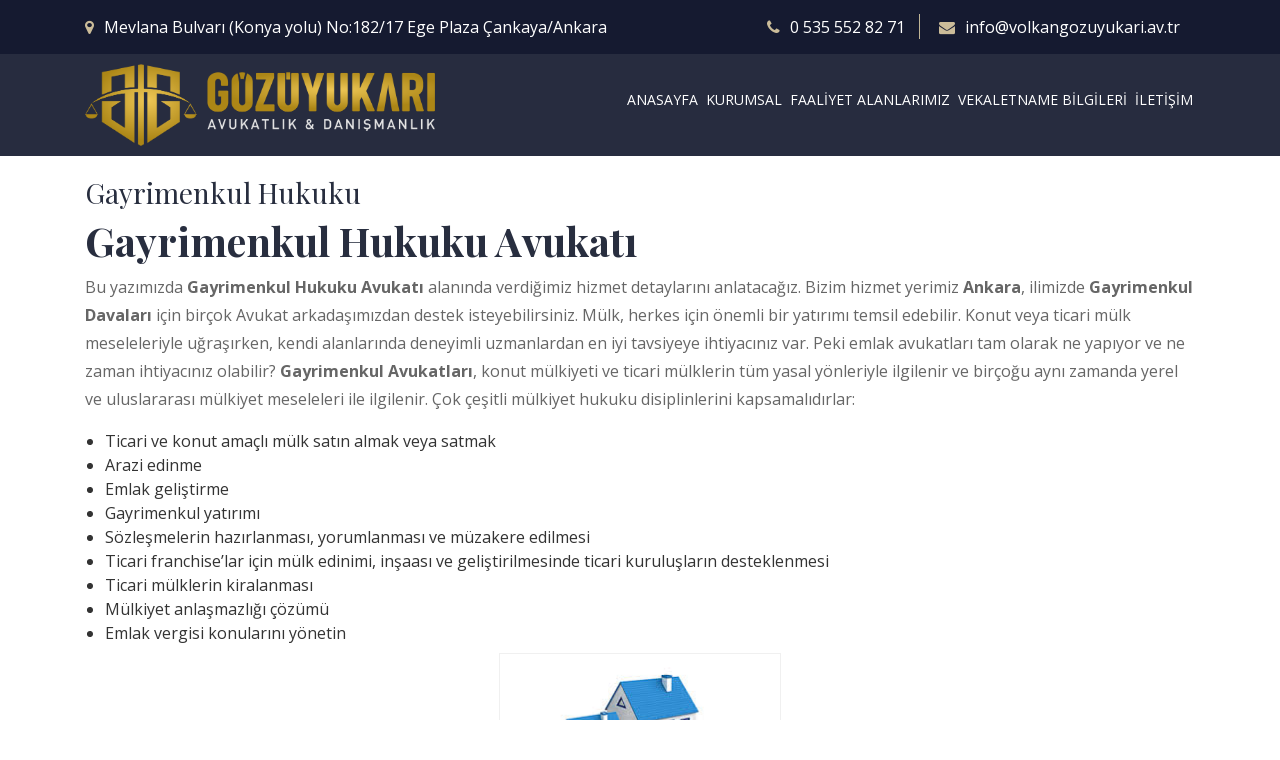

--- FILE ---
content_type: text/html; charset=UTF-8
request_url: https://volkangozuyukari.av.tr/gayrimenkul-hukuku/
body_size: 15171
content:
<!DOCTYPE html>
<html>
<head>
    <meta charset="utf-8">
    <meta http-equiv="X-UA-Compatible" content="IE=edge">
    <meta name="viewport" content="width=device-width, initial-scale=1">
    <title>Gayrimenkul Hukuku Avukatı-Ankara Gayrimenkul Avukatı</title>
    <link rel="icon" type="image/png" href="https://volkangozuyukari.av.tr/wp-content/themes/medanisv2/assets/images/favico.png" />
    <link href="https://volkangozuyukari.av.tr/wp-content/themes/medanisv2/assets/css/font-awesome.min.css" rel="stylesheet">
    <link href="https://volkangozuyukari.av.tr/wp-content/themes/medanisv2/assets/css/flaticon.css" rel="stylesheet">
    <link href="https://volkangozuyukari.av.tr/wp-content/themes/medanisv2/assets/css/bootstrap.min.css" rel="stylesheet">
    <link href="https://volkangozuyukari.av.tr/wp-content/themes/medanisv2/assets/css/animate.css" rel="stylesheet">
    <link href="https://volkangozuyukari.av.tr/wp-content/themes/medanisv2/assets/css/owl.carousel.css" rel="stylesheet">
    <link href="https://volkangozuyukari.av.tr/wp-content/themes/medanisv2/assets/css/odometer-theme-default.css" rel="stylesheet">
    <link href="https://volkangozuyukari.av.tr/wp-content/themes/medanisv2/assets/css/slick.css" rel="stylesheet">
    <link href="https://volkangozuyukari.av.tr/wp-content/themes/medanisv2/assets/css/slick-theme.css" rel="stylesheet">
    <link href="https://volkangozuyukari.av.tr/wp-content/themes/medanisv2/assets/css/slicknav.min.css" rel="stylesheet">
    <link href="https://volkangozuyukari.av.tr/wp-content/themes/medanisv2/assets/css/magnific-popup.css" rel="stylesheet">
    <link href="https://volkangozuyukari.av.tr/wp-content/themes/medanisv2/assets/css/jquery-isotope.css" rel="stylesheet">
    <link href="https://volkangozuyukari.av.tr/wp-content/themes/medanisv2/assets/css/metisMenu.min.css" rel="stylesheet">
    <link href="https://volkangozuyukari.av.tr/wp-content/themes/medanisv2/assets/css/jquery.fancybox.css" rel="stylesheet">
    <link href="https://volkangozuyukari.av.tr/wp-content/themes/medanisv2/assets/css/style.css" rel="stylesheet">
    <link href="https://volkangozuyukari.av.tr/wp-content/themes/medanisv2/assets/css/responsive.css" rel="stylesheet">
    <!-- HTML5 shim and Respond.js for IE8 support of HTML5 elements and media queries -->
    <!--[if lt IE 9]>
    <script src="https://oss.maxcdn.com/html5shiv/3.7.3/html5shiv.min.js"></script>
    <script src="https://oss.maxcdn.com/respond/1.4.2/respond.min.js"></script>
    <![endif]-->
    <style type="text/css">
        .main-menu .menu-item-1670, .main-menu .menu-item-1669{display:none !important;}
    .main-menu nav ul li a{font-size: 14px;}
    .owl-carousel .owl-item .expert-img img {height: 370px;object-fit:cover;}
        .page-content p{word-break: break-word !important;}
        .page-content{width:100% !important;}
        .main-menu nav ul li a{padding:35px 2px !important;}
        .main-menu .submenu li a {padding: 10px 15px !important;}
        .page-content{display: inline-block;}
        .alignnone{margin:5px 20px 20px 0}
        .aligncenter,
        div.aligncenter{display:block;margin:5px auto}
        .alignright{float:right;margin:5px 0 20px 20px}
        .alignleft{float:left;margin:5px 20px 20px 0}
        a img.alignright{float:right;margin:5px 0 20px 20px}
        a img.alignnone{margin:5px 20px 20px 0}
        a img.alignleft{float:left;margin:5px 20px 20px 0;border:5px solid #FFF;outline:1px solid #CACACA}
        a img.aligncenter{display:block;margin-left:auto;margin-right:auto}
        .wp-caption{background:#fff;border:1px solid #f0f0f0;max-width:96%;padding:5px 3px 10px;text-align:center}
        .wp-caption.alignnone{margin:5px 20px 20px 0}
        .wp-caption.alignleft{margin:5px 20px 20px 0}
        .wp-caption.alignright{margin:5px 0 20px 20px}
        .wp-caption img{border:0 none;height:auto;margin:0;max-width:98.5%;padding:0;width:auto}
        .wp-caption p.wp-caption-text{font-size:11px;line-height:17px;margin:0;padding:0 4px 5px}
        @media only screen and (max-width: 768px) {
            .d-flex.account_login-area{display: none !important;}
            .header-top li{padding: 0 4px !important;}
            .mob50{width: 50%;}
            .studies-menu button{border: 1px solid lightgrey;margin: 0;line-height: 1;padding: 4px 6px;border-radius: 16px;width: 45%;margin-right: 2%;margin-left: 2%;margin-bottom: 10px;}
            .studies-menu button:first-child{width:50%;margin-left:25%;margin:0 auto;margin-bottom:10px;}
        }
    </style>
	<link rel="alternate" hreflang="tr" href="https://volkangozuyukari.av.tr/gayrimenkul-hukuku/" />

		<!-- All in One SEO 4.9.2 - aioseo.com -->
	<meta name="description" content="Gayrimenkul Hukuku Avukatı için Ankara Avukatları size destek olacaklardır. Ankara Avukat alanında uzman çok fazla Emlak Avukatı vardır." />
	<meta name="robots" content="max-image-preview:large" />
	<meta name="author" content="volkangozuyukari"/>
	<link rel="canonical" href="https://volkangozuyukari.av.tr/gayrimenkul-hukuku/" />
	<meta name="generator" content="All in One SEO (AIOSEO) 4.9.2" />
		<script type="application/ld+json" class="aioseo-schema">
			{"@context":"https:\/\/schema.org","@graph":[{"@type":"Article","@id":"https:\/\/volkangozuyukari.av.tr\/gayrimenkul-hukuku\/#article","name":"Gayrimenkul Hukuku Avukat\u0131-Ankara Gayrimenkul Avukat\u0131","headline":"Gayrimenkul Hukuku","author":{"@id":"https:\/\/volkangozuyukari.av.tr\/author\/volkangozuyukari\/#author"},"publisher":{"@id":"https:\/\/volkangozuyukari.av.tr\/#organization"},"image":{"@type":"ImageObject","url":"https:\/\/volkangozuyukari.av.tr\/wp-content\/uploads\/Gayrimenkul-Hukuku.jpeg","width":272,"height":185,"caption":"Gayrimenkul Hukuku"},"datePublished":"2020-09-29T10:18:01+00:00","dateModified":"2024-06-13T11:39:34+00:00","inLanguage":"tr-TR","mainEntityOfPage":{"@id":"https:\/\/volkangozuyukari.av.tr\/gayrimenkul-hukuku\/#webpage"},"isPartOf":{"@id":"https:\/\/volkangozuyukari.av.tr\/gayrimenkul-hukuku\/#webpage"},"articleSection":"Uncategorized @tr, Ankara Gayrimenkul Hukuku, Emlak Avukat\u0131, Gayrimenkul Davalar\u0131, Gayrimenkul Hukuku, Gayrimenkul Hukuku Avukat\u0131, Optional"},{"@type":"BreadcrumbList","@id":"https:\/\/volkangozuyukari.av.tr\/gayrimenkul-hukuku\/#breadcrumblist","itemListElement":[{"@type":"ListItem","@id":"https:\/\/volkangozuyukari.av.tr#listItem","position":1,"name":"Ev","item":"https:\/\/volkangozuyukari.av.tr","nextItem":{"@type":"ListItem","@id":"https:\/\/volkangozuyukari.av.tr\/kategori\/uncategorized-tr\/#listItem","name":"Uncategorized @tr"}},{"@type":"ListItem","@id":"https:\/\/volkangozuyukari.av.tr\/kategori\/uncategorized-tr\/#listItem","position":2,"name":"Uncategorized @tr","item":"https:\/\/volkangozuyukari.av.tr\/kategori\/uncategorized-tr\/","nextItem":{"@type":"ListItem","@id":"https:\/\/volkangozuyukari.av.tr\/gayrimenkul-hukuku\/#listItem","name":"Gayrimenkul Hukuku"},"previousItem":{"@type":"ListItem","@id":"https:\/\/volkangozuyukari.av.tr#listItem","name":"Ev"}},{"@type":"ListItem","@id":"https:\/\/volkangozuyukari.av.tr\/gayrimenkul-hukuku\/#listItem","position":3,"name":"Gayrimenkul Hukuku","previousItem":{"@type":"ListItem","@id":"https:\/\/volkangozuyukari.av.tr\/kategori\/uncategorized-tr\/#listItem","name":"Uncategorized @tr"}}]},{"@type":"Organization","@id":"https:\/\/volkangozuyukari.av.tr\/#organization","name":"Ankara Ceza Avukat\u0131 Av. Volkan G\u00f6z\u00fcyukar\u0131","description":"Ankara \u015eirket Avukat\u0131","url":"https:\/\/volkangozuyukari.av.tr\/"},{"@type":"Person","@id":"https:\/\/volkangozuyukari.av.tr\/author\/volkangozuyukari\/#author","url":"https:\/\/volkangozuyukari.av.tr\/author\/volkangozuyukari\/","name":"volkangozuyukari","image":{"@type":"ImageObject","@id":"https:\/\/volkangozuyukari.av.tr\/gayrimenkul-hukuku\/#authorImage","url":"https:\/\/secure.gravatar.com\/avatar\/72fa40197f78f9df8c2ee340ac5981fef1859ba1dc0b1cd103b4009827d228ef?s=96&d=mm&r=g","width":96,"height":96,"caption":"volkangozuyukari"}},{"@type":"WebPage","@id":"https:\/\/volkangozuyukari.av.tr\/gayrimenkul-hukuku\/#webpage","url":"https:\/\/volkangozuyukari.av.tr\/gayrimenkul-hukuku\/","name":"Gayrimenkul Hukuku Avukat\u0131-Ankara Gayrimenkul Avukat\u0131","description":"Gayrimenkul Hukuku Avukat\u0131 i\u00e7in Ankara Avukatlar\u0131 size destek olacaklard\u0131r. Ankara Avukat alan\u0131nda uzman \u00e7ok fazla Emlak Avukat\u0131 vard\u0131r.","inLanguage":"tr-TR","isPartOf":{"@id":"https:\/\/volkangozuyukari.av.tr\/#website"},"breadcrumb":{"@id":"https:\/\/volkangozuyukari.av.tr\/gayrimenkul-hukuku\/#breadcrumblist"},"author":{"@id":"https:\/\/volkangozuyukari.av.tr\/author\/volkangozuyukari\/#author"},"creator":{"@id":"https:\/\/volkangozuyukari.av.tr\/author\/volkangozuyukari\/#author"},"image":{"@type":"ImageObject","url":"https:\/\/volkangozuyukari.av.tr\/wp-content\/uploads\/Gayrimenkul-Hukuku.jpeg","@id":"https:\/\/volkangozuyukari.av.tr\/gayrimenkul-hukuku\/#mainImage","width":272,"height":185,"caption":"Gayrimenkul Hukuku"},"primaryImageOfPage":{"@id":"https:\/\/volkangozuyukari.av.tr\/gayrimenkul-hukuku\/#mainImage"},"datePublished":"2020-09-29T10:18:01+00:00","dateModified":"2024-06-13T11:39:34+00:00"},{"@type":"WebSite","@id":"https:\/\/volkangozuyukari.av.tr\/#website","url":"https:\/\/volkangozuyukari.av.tr\/","name":"Ankara Ceza Avukat\u0131 Av. Volkan G\u00f6z\u00fcyukar\u0131","description":"Ankara \u015eirket Avukat\u0131","inLanguage":"tr-TR","publisher":{"@id":"https:\/\/volkangozuyukari.av.tr\/#organization"}}]}
		</script>
		<!-- All in One SEO -->

<link rel="alternate" title="oEmbed (JSON)" type="application/json+oembed" href="https://volkangozuyukari.av.tr/wp-json/oembed/1.0/embed?url=https%3A%2F%2Fvolkangozuyukari.av.tr%2Fgayrimenkul-hukuku%2F" />
<link rel="alternate" title="oEmbed (XML)" type="text/xml+oembed" href="https://volkangozuyukari.av.tr/wp-json/oembed/1.0/embed?url=https%3A%2F%2Fvolkangozuyukari.av.tr%2Fgayrimenkul-hukuku%2F&#038;format=xml" />
<style id='wp-img-auto-sizes-contain-inline-css' type='text/css'>
img:is([sizes=auto i],[sizes^="auto," i]){contain-intrinsic-size:3000px 1500px}
/*# sourceURL=wp-img-auto-sizes-contain-inline-css */
</style>

<style id='wp-emoji-styles-inline-css' type='text/css'>

	img.wp-smiley, img.emoji {
		display: inline !important;
		border: none !important;
		box-shadow: none !important;
		height: 1em !important;
		width: 1em !important;
		margin: 0 0.07em !important;
		vertical-align: -0.1em !important;
		background: none !important;
		padding: 0 !important;
	}
/*# sourceURL=wp-emoji-styles-inline-css */
</style>
<link rel='stylesheet' id='wp-block-library-css' href='https://volkangozuyukari.av.tr/wp-includes/css/dist/block-library/style.min.css?ver=1617d2221561778690d339e28a758576' type='text/css' media='all' />
<style id='global-styles-inline-css' type='text/css'>
:root{--wp--preset--aspect-ratio--square: 1;--wp--preset--aspect-ratio--4-3: 4/3;--wp--preset--aspect-ratio--3-4: 3/4;--wp--preset--aspect-ratio--3-2: 3/2;--wp--preset--aspect-ratio--2-3: 2/3;--wp--preset--aspect-ratio--16-9: 16/9;--wp--preset--aspect-ratio--9-16: 9/16;--wp--preset--color--black: #000000;--wp--preset--color--cyan-bluish-gray: #abb8c3;--wp--preset--color--white: #ffffff;--wp--preset--color--pale-pink: #f78da7;--wp--preset--color--vivid-red: #cf2e2e;--wp--preset--color--luminous-vivid-orange: #ff6900;--wp--preset--color--luminous-vivid-amber: #fcb900;--wp--preset--color--light-green-cyan: #7bdcb5;--wp--preset--color--vivid-green-cyan: #00d084;--wp--preset--color--pale-cyan-blue: #8ed1fc;--wp--preset--color--vivid-cyan-blue: #0693e3;--wp--preset--color--vivid-purple: #9b51e0;--wp--preset--gradient--vivid-cyan-blue-to-vivid-purple: linear-gradient(135deg,rgb(6,147,227) 0%,rgb(155,81,224) 100%);--wp--preset--gradient--light-green-cyan-to-vivid-green-cyan: linear-gradient(135deg,rgb(122,220,180) 0%,rgb(0,208,130) 100%);--wp--preset--gradient--luminous-vivid-amber-to-luminous-vivid-orange: linear-gradient(135deg,rgb(252,185,0) 0%,rgb(255,105,0) 100%);--wp--preset--gradient--luminous-vivid-orange-to-vivid-red: linear-gradient(135deg,rgb(255,105,0) 0%,rgb(207,46,46) 100%);--wp--preset--gradient--very-light-gray-to-cyan-bluish-gray: linear-gradient(135deg,rgb(238,238,238) 0%,rgb(169,184,195) 100%);--wp--preset--gradient--cool-to-warm-spectrum: linear-gradient(135deg,rgb(74,234,220) 0%,rgb(151,120,209) 20%,rgb(207,42,186) 40%,rgb(238,44,130) 60%,rgb(251,105,98) 80%,rgb(254,248,76) 100%);--wp--preset--gradient--blush-light-purple: linear-gradient(135deg,rgb(255,206,236) 0%,rgb(152,150,240) 100%);--wp--preset--gradient--blush-bordeaux: linear-gradient(135deg,rgb(254,205,165) 0%,rgb(254,45,45) 50%,rgb(107,0,62) 100%);--wp--preset--gradient--luminous-dusk: linear-gradient(135deg,rgb(255,203,112) 0%,rgb(199,81,192) 50%,rgb(65,88,208) 100%);--wp--preset--gradient--pale-ocean: linear-gradient(135deg,rgb(255,245,203) 0%,rgb(182,227,212) 50%,rgb(51,167,181) 100%);--wp--preset--gradient--electric-grass: linear-gradient(135deg,rgb(202,248,128) 0%,rgb(113,206,126) 100%);--wp--preset--gradient--midnight: linear-gradient(135deg,rgb(2,3,129) 0%,rgb(40,116,252) 100%);--wp--preset--font-size--small: 13px;--wp--preset--font-size--medium: 20px;--wp--preset--font-size--large: 36px;--wp--preset--font-size--x-large: 42px;--wp--preset--spacing--20: 0.44rem;--wp--preset--spacing--30: 0.67rem;--wp--preset--spacing--40: 1rem;--wp--preset--spacing--50: 1.5rem;--wp--preset--spacing--60: 2.25rem;--wp--preset--spacing--70: 3.38rem;--wp--preset--spacing--80: 5.06rem;--wp--preset--shadow--natural: 6px 6px 9px rgba(0, 0, 0, 0.2);--wp--preset--shadow--deep: 12px 12px 50px rgba(0, 0, 0, 0.4);--wp--preset--shadow--sharp: 6px 6px 0px rgba(0, 0, 0, 0.2);--wp--preset--shadow--outlined: 6px 6px 0px -3px rgb(255, 255, 255), 6px 6px rgb(0, 0, 0);--wp--preset--shadow--crisp: 6px 6px 0px rgb(0, 0, 0);}:where(.is-layout-flex){gap: 0.5em;}:where(.is-layout-grid){gap: 0.5em;}body .is-layout-flex{display: flex;}.is-layout-flex{flex-wrap: wrap;align-items: center;}.is-layout-flex > :is(*, div){margin: 0;}body .is-layout-grid{display: grid;}.is-layout-grid > :is(*, div){margin: 0;}:where(.wp-block-columns.is-layout-flex){gap: 2em;}:where(.wp-block-columns.is-layout-grid){gap: 2em;}:where(.wp-block-post-template.is-layout-flex){gap: 1.25em;}:where(.wp-block-post-template.is-layout-grid){gap: 1.25em;}.has-black-color{color: var(--wp--preset--color--black) !important;}.has-cyan-bluish-gray-color{color: var(--wp--preset--color--cyan-bluish-gray) !important;}.has-white-color{color: var(--wp--preset--color--white) !important;}.has-pale-pink-color{color: var(--wp--preset--color--pale-pink) !important;}.has-vivid-red-color{color: var(--wp--preset--color--vivid-red) !important;}.has-luminous-vivid-orange-color{color: var(--wp--preset--color--luminous-vivid-orange) !important;}.has-luminous-vivid-amber-color{color: var(--wp--preset--color--luminous-vivid-amber) !important;}.has-light-green-cyan-color{color: var(--wp--preset--color--light-green-cyan) !important;}.has-vivid-green-cyan-color{color: var(--wp--preset--color--vivid-green-cyan) !important;}.has-pale-cyan-blue-color{color: var(--wp--preset--color--pale-cyan-blue) !important;}.has-vivid-cyan-blue-color{color: var(--wp--preset--color--vivid-cyan-blue) !important;}.has-vivid-purple-color{color: var(--wp--preset--color--vivid-purple) !important;}.has-black-background-color{background-color: var(--wp--preset--color--black) !important;}.has-cyan-bluish-gray-background-color{background-color: var(--wp--preset--color--cyan-bluish-gray) !important;}.has-white-background-color{background-color: var(--wp--preset--color--white) !important;}.has-pale-pink-background-color{background-color: var(--wp--preset--color--pale-pink) !important;}.has-vivid-red-background-color{background-color: var(--wp--preset--color--vivid-red) !important;}.has-luminous-vivid-orange-background-color{background-color: var(--wp--preset--color--luminous-vivid-orange) !important;}.has-luminous-vivid-amber-background-color{background-color: var(--wp--preset--color--luminous-vivid-amber) !important;}.has-light-green-cyan-background-color{background-color: var(--wp--preset--color--light-green-cyan) !important;}.has-vivid-green-cyan-background-color{background-color: var(--wp--preset--color--vivid-green-cyan) !important;}.has-pale-cyan-blue-background-color{background-color: var(--wp--preset--color--pale-cyan-blue) !important;}.has-vivid-cyan-blue-background-color{background-color: var(--wp--preset--color--vivid-cyan-blue) !important;}.has-vivid-purple-background-color{background-color: var(--wp--preset--color--vivid-purple) !important;}.has-black-border-color{border-color: var(--wp--preset--color--black) !important;}.has-cyan-bluish-gray-border-color{border-color: var(--wp--preset--color--cyan-bluish-gray) !important;}.has-white-border-color{border-color: var(--wp--preset--color--white) !important;}.has-pale-pink-border-color{border-color: var(--wp--preset--color--pale-pink) !important;}.has-vivid-red-border-color{border-color: var(--wp--preset--color--vivid-red) !important;}.has-luminous-vivid-orange-border-color{border-color: var(--wp--preset--color--luminous-vivid-orange) !important;}.has-luminous-vivid-amber-border-color{border-color: var(--wp--preset--color--luminous-vivid-amber) !important;}.has-light-green-cyan-border-color{border-color: var(--wp--preset--color--light-green-cyan) !important;}.has-vivid-green-cyan-border-color{border-color: var(--wp--preset--color--vivid-green-cyan) !important;}.has-pale-cyan-blue-border-color{border-color: var(--wp--preset--color--pale-cyan-blue) !important;}.has-vivid-cyan-blue-border-color{border-color: var(--wp--preset--color--vivid-cyan-blue) !important;}.has-vivid-purple-border-color{border-color: var(--wp--preset--color--vivid-purple) !important;}.has-vivid-cyan-blue-to-vivid-purple-gradient-background{background: var(--wp--preset--gradient--vivid-cyan-blue-to-vivid-purple) !important;}.has-light-green-cyan-to-vivid-green-cyan-gradient-background{background: var(--wp--preset--gradient--light-green-cyan-to-vivid-green-cyan) !important;}.has-luminous-vivid-amber-to-luminous-vivid-orange-gradient-background{background: var(--wp--preset--gradient--luminous-vivid-amber-to-luminous-vivid-orange) !important;}.has-luminous-vivid-orange-to-vivid-red-gradient-background{background: var(--wp--preset--gradient--luminous-vivid-orange-to-vivid-red) !important;}.has-very-light-gray-to-cyan-bluish-gray-gradient-background{background: var(--wp--preset--gradient--very-light-gray-to-cyan-bluish-gray) !important;}.has-cool-to-warm-spectrum-gradient-background{background: var(--wp--preset--gradient--cool-to-warm-spectrum) !important;}.has-blush-light-purple-gradient-background{background: var(--wp--preset--gradient--blush-light-purple) !important;}.has-blush-bordeaux-gradient-background{background: var(--wp--preset--gradient--blush-bordeaux) !important;}.has-luminous-dusk-gradient-background{background: var(--wp--preset--gradient--luminous-dusk) !important;}.has-pale-ocean-gradient-background{background: var(--wp--preset--gradient--pale-ocean) !important;}.has-electric-grass-gradient-background{background: var(--wp--preset--gradient--electric-grass) !important;}.has-midnight-gradient-background{background: var(--wp--preset--gradient--midnight) !important;}.has-small-font-size{font-size: var(--wp--preset--font-size--small) !important;}.has-medium-font-size{font-size: var(--wp--preset--font-size--medium) !important;}.has-large-font-size{font-size: var(--wp--preset--font-size--large) !important;}.has-x-large-font-size{font-size: var(--wp--preset--font-size--x-large) !important;}
/*# sourceURL=global-styles-inline-css */
</style>

<style id='classic-theme-styles-inline-css' type='text/css'>
/*! This file is auto-generated */
.wp-block-button__link{color:#fff;background-color:#32373c;border-radius:9999px;box-shadow:none;text-decoration:none;padding:calc(.667em + 2px) calc(1.333em + 2px);font-size:1.125em}.wp-block-file__button{background:#32373c;color:#fff;text-decoration:none}
/*# sourceURL=/wp-includes/css/classic-themes.min.css */
</style>
<link rel='stylesheet' id='contact-form-7-css' href='https://volkangozuyukari.av.tr/wp-content/plugins/contact-form-7/includes/css/styles.css?ver=6.1.4' type='text/css' media='all' />
<link rel='stylesheet' id='wpml-menu-item-0-css' href='//volkangozuyukari.av.tr/wp-content/plugins/sitepress-multilingual-cms/templates/language-switchers/menu-item/style.min.css?ver=1' type='text/css' media='all' />
<link rel="https://api.w.org/" href="https://volkangozuyukari.av.tr/wp-json/" /><link rel="alternate" title="JSON" type="application/json" href="https://volkangozuyukari.av.tr/wp-json/wp/v2/posts/605" /><meta name="generator" content="WPML ver:4.4.10 stt:1,53;" />
		<style type="text/css" id="wp-custom-css">
			.page-content ul{list-style: disc; padding-left: 20px;}		</style>
		</head>
<body data-rsssl=1>

    <div id="preloader">
        <div class="loader_line"></div>
    </div>
    <header>
        <div class="header-top">
            <div class="container">
                <div class="row">
                    <div class="col-md-3 col-sm-12 col-12 col-lg-7">
                        <ul class="d-flex account_login-area">
                            <li><i class="fa fa-map-marker" aria-hidden="true"></i>Mevlana Bulvarı (Konya yolu) No:182/17 Ege Plaza Çankaya/Ankara</li>
                        </ul>
                    </div>
                    <div class="col-md-6 col-sm-12 col-12 col-lg-5">
                        <ul class="header-contact">
                            <li><a href="tel:+90 535 552 82 71" style="color:white;"><i class="fa fa-phone"></i>0 535 552 82 71</a></li>
                            <li><a href="mailto:info@volkangozuyukari.av.tr" style="color:white;"><i class="fa fa-envelope"></i>info@volkangozuyukari.av.tr</a></li>
                        </ul>
                    </div>
                </div>
            </div>
        </div>
        <div class="header-area header-area2">
            <div class="header-shot" id="sticky-header">
                <div class="container">
                    <div class="row">
                        <div class="col-lg-4 col-md-12 col-sm-12 col-12">
                            <div class="logo">
                                                                <a href="/"><img src="https://volkangozuyukari.av.tr/wp-content/themes/medanisv2/assets/images/volkangozlogo2.png" alt=""></a>
                                                            </div>
                        </div>
                        <div class="col-lg-8 d-none d-lg-block">
                            <div class="main-menu">
                                <nav class="nav_mobile_menu">
                <ul id="menu-menu" class="menu"><li id="menu-item-5" class="menu-item menu-item-type-custom menu-item-object-custom menu-item-5"><a href="/">ANASAYFA</a></li>
<li id="menu-item-462" class="menu-item menu-item-type-custom menu-item-object-custom menu-item-has-children menu-item-462"><a href="#">KURUMSAL</a>
<ul class="sub-menu">
	<li id="menu-item-18" class="menu-item menu-item-type-post_type menu-item-object-page menu-item-18"><a href="https://volkangozuyukari.av.tr/hakkimizda/">HAKKIMIZDA</a></li>
	<li id="menu-item-84" class="menu-item menu-item-type-post_type menu-item-object-page menu-item-84"><a href="https://volkangozuyukari.av.tr/avukatlarimiz/">Ankara Avukatı Volkan Gözüyukarı</a></li>
</ul>
</li>
<li id="menu-item-17" class="menu-item menu-item-type-post_type menu-item-object-page menu-item-has-children menu-item-17"><a href="https://volkangozuyukari.av.tr/faaliyet-alanlarimiz/">FAALİYET ALANLARIMIZ</a>
<ul class="sub-menu">
	<li id="menu-item-786" class="menu-item menu-item-type-post_type menu-item-object-page menu-item-786"><a href="https://volkangozuyukari.av.tr/faaliyet-alanlarimiz/vergi-hukuku/">VERGİ HUKUKU</a></li>
	<li id="menu-item-33" class="menu-item menu-item-type-post_type menu-item-object-page menu-item-33"><a href="https://volkangozuyukari.av.tr/faaliyet-alanlarimiz/tuketici-hukuku/">TÜKETİCİ HUKUKU</a></li>
	<li id="menu-item-37" class="menu-item menu-item-type-post_type menu-item-object-page menu-item-37"><a href="https://volkangozuyukari.av.tr/faaliyet-alanlarimiz/aile-hukuku/">AİLE HUKUKU</a></li>
	<li id="menu-item-41" class="menu-item menu-item-type-post_type menu-item-object-page menu-item-41"><a href="https://volkangozuyukari.av.tr/faaliyet-alanlarimiz/icra-iflas/">İCRA İFLAS</a></li>
	<li id="menu-item-46" class="menu-item menu-item-type-post_type menu-item-object-page menu-item-46"><a href="https://volkangozuyukari.av.tr/faaliyet-alanlarimiz/is-hukuku/">İŞ HUKUKU</a></li>
	<li id="menu-item-50" class="menu-item menu-item-type-post_type menu-item-object-page menu-item-50"><a href="https://volkangozuyukari.av.tr/faaliyet-alanlarimiz/ceza-hukuku/">CEZA HUKUKU</a></li>
	<li id="menu-item-54" class="menu-item menu-item-type-post_type menu-item-object-page menu-item-54"><a href="https://volkangozuyukari.av.tr/faaliyet-alanlarimiz/enerji-hukuku-epdk/">ENERJİ HUKUKU (EPDK)</a></li>
	<li id="menu-item-58" class="menu-item menu-item-type-post_type menu-item-object-page menu-item-58"><a href="https://volkangozuyukari.av.tr/faaliyet-alanlarimiz/sirketler-hukuku/">ŞİRKETLER HUKUKU</a></li>
</ul>
</li>
<li id="menu-item-62" class="menu-item menu-item-type-post_type menu-item-object-page menu-item-62"><a href="https://volkangozuyukari.av.tr/vekaletname-bilgileri/">VEKALETNAME BİLGİLERİ</a></li>
<li id="menu-item-1670" class="menu-item menu-item-type-post_type menu-item-object-page menu-item-1670"><a href="https://volkangozuyukari.av.tr/hesaplamalar/">HESAPLAMALAR</a></li>
<li id="menu-item-16" class="menu-item menu-item-type-post_type menu-item-object-page menu-item-16"><a href="https://volkangozuyukari.av.tr/iletisim/">İLETİŞİM</a></li>
</ul>                                </nav>
                            </div>
                        </div>
                        <div class="col-12 d-block d-lg-none">
                            <div class="mobile_menu"></div>
                        </div>
                    </div>
                </div>
            </div>
        </div>
    </header>
 
<style type="text/css">
.blog{}
.blog .in{overflow:hidden;border-radius:20px;border: 1px solid #cecece;margin-bottom: 14px;}
.blog .img{height: 140px !important;width: 100% !important;text-align: center;}
.blog .img img{height: 100% !important;width: 100% !important;object-fit:cover;}
.blog .col-md-3{float:left;}
.blog .col-md-3 img{max-width: 100%;max-height: 100%;}
.blog .title{text-align: center;margin: 15px;font-size: 13px;font-weight: 600;height: 24px;}
.blog .excerpt{height: 66px !important;padding-left:20px;padding-right:20px;font-size: 13px;margin: 14px 0;}
.blog .permalink{}
.blog .permalink a{background: #272c3f;color: #fff;padding: 13px 8px;display: block;text-align: center;border-radius: 0px 0px 20px 20px;}
.box.four {margin-left: 63px;}
</style>
 <div class="container">
	<div class="page-content" style="padding:20px 0;">
					<h3 class="page-title">Gayrimenkul Hukuku</h3>						<h1><strong>Gayrimenkul Hukuku Avukatı</strong></h1>
<p>Bu yazımızda <strong>Gayrimenkul Hukuku Avukatı</strong> alanında verdiğimiz hizmet detaylarını anlatacağız. Bizim hizmet yerimiz <strong>Ankara</strong>, ilimizde <strong>Gayrimenkul Davaları</strong> için birçok Avukat arkadaşımızdan destek isteyebilirsiniz. Mülk, herkes için önemli bir yatırımı temsil edebilir. Konut veya ticari mülk meseleleriyle uğraşırken, kendi alanlarında deneyimli uzmanlardan en iyi tavsiyeye ihtiyacınız var. Peki emlak avukatları tam olarak ne yapıyor ve ne zaman ihtiyacınız olabilir? <strong>Gayrimenkul Avukatları</strong>, konut mülkiyeti ve ticari mülklerin tüm yasal yönleriyle ilgilenir ve birçoğu aynı zamanda yerel ve uluslararası mülkiyet meseleleri ile ilgilenir. Çok çeşitli mülkiyet hukuku disiplinlerini kapsamalıdırlar:</p>
<ul>
<li>Ticari ve konut amaçlı mülk satın almak veya satmak</li>
<li>Arazi edinme</li>
<li>Emlak geliştirme</li>
<li>Gayrimenkul yatırımı</li>
<li>Sözleşmelerin hazırlanması, yorumlanması ve müzakere edilmesi</li>
<li>Ticari franchise&#8217;lar için mülk edinimi, inşaası ve geliştirilmesinde ticari kuruluşların desteklenmesi</li>
<li>Ticari mülklerin kiralanması</li>
<li>Mülkiyet anlaşmazlığı çözümü</li>
<li>Emlak vergisi konularını yönetin</li>
</ul>
<h2></h2>
<div id="attachment_606" style="width: 282px" class="wp-caption aligncenter"><a href="https://volkangozuyukari.av.tr/wp-content/uploads/Gayrimenkul-Hukuku.jpeg"><img fetchpriority="high" decoding="async" aria-describedby="caption-attachment-606" class="size-full wp-image-606" src="https://volkangozuyukari.av.tr/wp-content/uploads/Gayrimenkul-Hukuku.jpeg" alt="Gayrimenkul Hukuku" width="272" height="185" /></a><p id="caption-attachment-606" class="wp-caption-text">Gayrimenkul Hukuku</p></div>
<h2><strong> Emlak Avukatına İhtiyacım Var Mı?</strong></h2>
<p><strong>Gayrimenkul Hukuku</strong> alanında faliyet gösteren avukatlar, tarafından yönetilen çok çeşitli mülkiyet konuları, uzmanlık bilgilerinden yararlanan bireylerin, kurumların ve ticari kuruluşların genişliği tarafından yansıtılır. İster bireysel ister portföyünü artıran bir otel zinciri tarafından yapılan özel mülk satın alımlarında, yatırımlarının etkin yönetimi ve korunması zorunludur. Bu, yalnızca işlem gereksinimlerini desteklemekle kalmayan, aynı zamanda bir dizi kişiye veya kişilere ve ticari kuruluşlara mülk yatırımı konusunda stratejik rehberlik sağlayabilen bir emlak avukatı kullanmanın önemini vurgulamaktadır. Örneğin:</p>
<ul>
<li>İnşaatçılar</li>
<li>Toprak sahipleri ve ev sahipleri</li>
<li>Geliştiriciler</li>
<li>Emlak yönetimi şirketleri</li>
<li>Ticari, perakende, eğlence, işletmeler</li>
<li>Tarımsal çıkarlar</li>
<li>Konut mülk alıcıları ve satıcıları</li>
<li>Özel kiracılar</li>
<li>Yatırımcılar</li>
<li>Hükümetler ve kamu sektörü organları</li>
<li>Bankalar, borç verenler ve fonlar</li>
<li>Hayır kurumları ve diğer kurumlar</li>
</ul>
<div id="attachment_608" style="width: 303px" class="wp-caption aligncenter"><a href="https://volkangozuyukari.av.tr/wp-content/uploads/Gayrimenkul-Hukuku-Avukatlari.jpg"><img decoding="async" aria-describedby="caption-attachment-608" class=" wp-image-608" src="https://volkangozuyukari.av.tr/wp-content/uploads/Gayrimenkul-Hukuku-Avukatlari.jpg" alt="Gayrimenkul Hukuku Avukatları" width="293" height="195" srcset="https://volkangozuyukari.av.tr/wp-content/uploads/Gayrimenkul-Hukuku-Avukatlari.jpg 400w, https://volkangozuyukari.av.tr/wp-content/uploads/Gayrimenkul-Hukuku-Avukatlari-300x200.jpg 300w" sizes="(max-width: 293px) 100vw, 293px" /></a><p id="caption-attachment-608" class="wp-caption-text">Gayrimenkul Hukuku Avukatları</p></div>
<h3><strong>Ankara Gayrimenkul Hukuku Avukatları</strong></h3>
<p>Mülkiyet hukuku, potansiyel tuzakları tespit etmek için uzman uzmanlığa sahip bir ticari veya konut mülk avukatının desteğini gerektirecek şekilde inanılmaz derecede ilgili, karmaşık ve zaman alıcı olabilir. Uygun maliyetli ve yüksek kaliteli hizmetler sunan, güvenilir ticari ve konut hukuku uzmanları olduğumuz için itibar oluşturduk. Stratejik planlama, finansman, satın alma inşaatı, yönetim ve elden çıkarma, müşterilere tavsiyelerde bulunduğumuz alanlardır. Konut ve ticari mülklerle ilgili kapsamlı destek sağlamak, mülk edinme ve elde tutma döngüsünün her aşamasını yönetmeye hazır, uzun vadeli ilişkiler kurmamızı sağlar. <strong>Ankara Gayrimenkul Avukatları</strong>, ticaret hukukunda çok çeşitli sektörlerde uzmanlığa sahip köklü bir avukat ekibine sahiptir. Pek çok müvekkil için mülkiyet hukuki danışmanlığı için ilk çağrı merkeziyiz çünkü kapsamlı ve proaktif bir hizmet sunabiliyoruz. Bu, kapsamlı bir stratejik yaklaşım için ticari, vergi, aile ve özel varlık yönetimi ile birlikte mülkiyet sorunlarını yönetmemizi sağlar. <strong>Emlak Avukatları</strong> müşterilerini gayrimenkul hukukunun tüm yönlerinde desteklemek için uzmanlık bilgilerini ve engin deneyimlerini kullanırlar.</p>
<p>&nbsp;</p>
				<h2 style="margin-top:30px;text-align:center;margin-bottom:20px;">Benzer Yazılarımız</h2>
				<div class="blog">
								<div class="col-md-3"> 
					<div class="in">
						<div class="img">
							<img src="https://volkangozuyukari.av.tr/wp-content/uploads/Iftira-Sucu-1.jpg" title="İftira Suçu" />
						</div>
					<div class="title">
						İftira Suçu					</div>
					<div class="excerpt">
						İftira Suçu (Avukatı) İftira Suçu Nedir ve Nasıl Kanıtlanır? İnsanların itibarların...					</div>
					<div class="permalink">
												<a href="https://volkangozuyukari.av.tr/iftira-sucu/">Daha Fazla</a>
											</div>
					</div>
				</div>
								<div class="col-md-3"> 
					<div class="in">
						<div class="img">
							<img src="https://volkangozuyukari.av.tr/wp-content/uploads/Arrendamientos.jpg" title="Site Yönetimi Avukatı" />
						</div>
					<div class="title">
						Site Yönetimi Avukatı					</div>
					<div class="excerpt">
						Site Yönetimi Avukatı Ankara Site Yönetimi Avukatı, modern kentleşme ile birlikte insanla...					</div>
					<div class="permalink">
												<a href="https://volkangozuyukari.av.tr/site-yonetimi-avukati/">Daha Fazla</a>
											</div>
					</div>
				</div>
								<div class="col-md-3"> 
					<div class="in">
						<div class="img">
							<img src="https://volkangozuyukari.av.tr/wp-content/uploads/av-volkan-bey.png" title="Boşanma Davaları" />
						</div>
					<div class="title">
						Boşanma Davaları					</div>
					<div class="excerpt">
						Ankara Boşanma Davalarında Avukatın Rolü Aile kurmak için yola çıkan çiftler bu yolda ...					</div>
					<div class="permalink">
												<a href="https://volkangozuyukari.av.tr/bosanma-davalari/">Daha Fazla</a>
											</div>
					</div>
				</div>
								<div class="col-md-3"> 
					<div class="in">
						<div class="img">
							<img src="https://volkangozuyukari.av.tr/wp-content/uploads/İş-Hukuku-Avukatları.jpg" title="İş Hukuku Avukatları" />
						</div>
					<div class="title">
						İş Hukuku Avukatları					</div>
					<div class="excerpt">
						İş Hukuku Davaları Avukatları İş Hukuku Davaları Neleri Kapsar? İş Hukuku Avukatları...					</div>
					<div class="permalink">
												<a href="https://volkangozuyukari.av.tr/is-hukuku-avukatlari/">Daha Fazla</a>
											</div>
					</div>
				</div>
								<div class="col-md-3"> 
					<div class="in">
						<div class="img">
							<img src="https://volkangozuyukari.av.tr/wp-content/uploads/volkangozuyukari.av_.tr-1.jpg" title="Kapıcı Dairesi Kiraya Verilebilir Mi" />
						</div>
					<div class="title">
						Kapıcı Dairesi Kiraya Verilebilir Mi					</div>
					<div class="excerpt">
						Kapıcı Dairesi Kiraya Verilebilir Mi? Son günlerde bize gelen mail ve telefonlarda merak ed...					</div>
					<div class="permalink">
												<a href="https://volkangozuyukari.av.tr/kapici-dairesi-kiraya-verilebilir-mi/">Daha Fazla</a>
											</div>
					</div>
				</div>
								<div class="col-md-3"> 
					<div class="in">
						<div class="img">
							<img src="https://volkangozuyukari.av.tr/wp-content/uploads/Ankara-İşveren-Avukati.jpg" title="Ankara İşveren Avukatı" />
						</div>
					<div class="title">
						Ankara İşveren Avukatı					</div>
					<div class="excerpt">
						Ankara İşveren Avukatı Ankara İşveren Avukatı hangi hizmetleri verir? Hangi konularda de...					</div>
					<div class="permalink">
												<a href="https://volkangozuyukari.av.tr/ankara-isveren-avukati/">Daha Fazla</a>
											</div>
					</div>
				</div>
								<div class="col-md-3"> 
					<div class="in">
						<div class="img">
							<img src="https://volkangozuyukari.av.tr/wp-content/uploads/Soybagi-Davasi-Avukati-1.jpg" title="Soybağı Davası Avukatı" />
						</div>
					<div class="title">
						Soybağı Davası Avukatı					</div>
					<div class="excerpt">
						Soybağı Davası Avukatı (Av. Volkan Gözüyukarı) Miras hukuku, insanların vefat etmeleri...					</div>
					<div class="permalink">
												<a href="https://volkangozuyukari.av.tr/soybagi-davasi-avukati/">Daha Fazla</a>
											</div>
					</div>
				</div>
								<div class="col-md-3"> 
					<div class="in">
						<div class="img">
							<img src="https://volkangozuyukari.av.tr/wp-content/uploads/Ankara-Internet-Suclari-Avukati-1.jpg" title="İnternet Suçları Avukatı" />
						</div>
					<div class="title">
						İnternet Suçları Avukatı					</div>
					<div class="excerpt">
						İnternet Suçları Avukatı (Av. Volkan Gözüyukarı) İnternet suçları, günümüzün dij...					</div>
					<div class="permalink">
												<a href="https://volkangozuyukari.av.tr/internet-suclari-avukati/">Daha Fazla</a>
											</div>
					</div>
				</div>
							</div>
	</div>
 </div>
 
    <div class="footer-area">
        <div class="footer-top">
            <div class="container">
                <div class="row">
                    <div class="col-lg-4 col-md-6 col-sm-6">
                        <div class="footer-logo">
                            <a href="/"><img src="https://volkangozuyukari.av.tr/wp-content/themes/medanisv2/assets/images/volkangozlogo2.png" alt=""></a>
                        </div>
                        <p style="text-align:center;">Ankara’da Av. Volkan GÖZÜYUKARI tarafından kurulmuştur büromuz. Aile Hukuku, İcra Hukuku, Vergi Hukuku, Ticaret Hukuku, Ceza Hukuku, Enerji Hukuku (EPDK) ve İş Hukuku alanlarında uzman ve deneyimli kadrosuyla hizmet vermektedir.</p>
                        <ul class="d-flex" style="display:table !important;margin:0 auto;">
                            <li style="float:left;"><a target="_blank" href="https://www.facebook.com/G%C3%B6z%C3%BCyukar%C4%B1-Avukatl%C4%B1k-Dan%C4%B1%C5%9Fmanl%C4%B1k-B%C3%BCrosu-324716001036758/"><i class="fa fa-facebook" aria-hidden="true"></i></a></li>
                            <li style="float:left;"><a target="_blank" href="https://www.instagram.com/vlkngzykr/"><i class="fa fa-instagram" aria-hidden="true"></i></a></li>
                            
                            <li style="float:left;"><a target="_blank" href="https://tr.linkedin.com/in/volkan-g%C3%B6z%C3%BCyukar%C4%B1-67a164151"><i class="fa fa-linkedin" aria-hidden="true"></i></a></li>                                                          
                        </ul>
                    </div>
                    <div class="col-lg-4 col-md-6 col-sm-6" style="text-align:center;">
                        <div class="footer-link footer_menu">
                            <h3>Hızlı Menü</h3>
                <ul id="menu-menu-1" class="menu"><li class="menu-item menu-item-type-custom menu-item-object-custom menu-item-5"><a href="/">ANASAYFA</a></li>
<li class="menu-item menu-item-type-custom menu-item-object-custom menu-item-has-children menu-item-462"><a href="#">KURUMSAL</a>
<ul class="sub-menu">
	<li class="menu-item menu-item-type-post_type menu-item-object-page menu-item-18"><a href="https://volkangozuyukari.av.tr/hakkimizda/">HAKKIMIZDA</a></li>
	<li class="menu-item menu-item-type-post_type menu-item-object-page menu-item-84"><a href="https://volkangozuyukari.av.tr/avukatlarimiz/">Ankara Avukatı Volkan Gözüyukarı</a></li>
</ul>
</li>
<li class="menu-item menu-item-type-post_type menu-item-object-page menu-item-has-children menu-item-17"><a href="https://volkangozuyukari.av.tr/faaliyet-alanlarimiz/">FAALİYET ALANLARIMIZ</a>
<ul class="sub-menu">
	<li class="menu-item menu-item-type-post_type menu-item-object-page menu-item-786"><a href="https://volkangozuyukari.av.tr/faaliyet-alanlarimiz/vergi-hukuku/">VERGİ HUKUKU</a></li>
	<li class="menu-item menu-item-type-post_type menu-item-object-page menu-item-33"><a href="https://volkangozuyukari.av.tr/faaliyet-alanlarimiz/tuketici-hukuku/">TÜKETİCİ HUKUKU</a></li>
	<li class="menu-item menu-item-type-post_type menu-item-object-page menu-item-37"><a href="https://volkangozuyukari.av.tr/faaliyet-alanlarimiz/aile-hukuku/">AİLE HUKUKU</a></li>
	<li class="menu-item menu-item-type-post_type menu-item-object-page menu-item-41"><a href="https://volkangozuyukari.av.tr/faaliyet-alanlarimiz/icra-iflas/">İCRA İFLAS</a></li>
	<li class="menu-item menu-item-type-post_type menu-item-object-page menu-item-46"><a href="https://volkangozuyukari.av.tr/faaliyet-alanlarimiz/is-hukuku/">İŞ HUKUKU</a></li>
	<li class="menu-item menu-item-type-post_type menu-item-object-page menu-item-50"><a href="https://volkangozuyukari.av.tr/faaliyet-alanlarimiz/ceza-hukuku/">CEZA HUKUKU</a></li>
	<li class="menu-item menu-item-type-post_type menu-item-object-page menu-item-54"><a href="https://volkangozuyukari.av.tr/faaliyet-alanlarimiz/enerji-hukuku-epdk/">ENERJİ HUKUKU (EPDK)</a></li>
	<li class="menu-item menu-item-type-post_type menu-item-object-page menu-item-58"><a href="https://volkangozuyukari.av.tr/faaliyet-alanlarimiz/sirketler-hukuku/">ŞİRKETLER HUKUKU</a></li>
</ul>
</li>
<li class="menu-item menu-item-type-post_type menu-item-object-page menu-item-62"><a href="https://volkangozuyukari.av.tr/vekaletname-bilgileri/">VEKALETNAME BİLGİLERİ</a></li>
<li class="menu-item menu-item-type-post_type menu-item-object-page menu-item-1670"><a href="https://volkangozuyukari.av.tr/hesaplamalar/">HESAPLAMALAR</a></li>
<li class="menu-item menu-item-type-post_type menu-item-object-page menu-item-16"><a href="https://volkangozuyukari.av.tr/iletisim/">İLETİŞİM</a></li>
</ul>                        </div>
                    </div>
                    <div class="col-lg-3 col-md-6 col-sm-6" style="display:none;">
                        <div class="footer-practice bd-0">
                            <h3>Son Yazılarımız</h3>
                            <ul>

                                                <li><a href="https://volkangozuyukari.av.tr/tp-petrol-krizi-ve-teminat-tazminat-rehberi/">TP Petrol Krizi ve Teminat Tazminat Rehberi</a></li>
                                                        <li><a href="https://volkangozuyukari.av.tr/katalog-suclari-ve-ornekleri/">Katalog Suçları ve Örnekleri</a></li>
                                                        <li><a href="https://volkangozuyukari.av.tr/internetten-icerik-nasil-kaldirilir/">İnternetten İçerik Nasıl Kaldırılır</a></li>
                                                        <li><a href="https://volkangozuyukari.av.tr/yeni-siber-guvenlik-kanununu-onaylandi/">Yeni Siber Güvenlik Kanununu Onaylandı</a></li>
                                                        <li><a href="https://volkangozuyukari.av.tr/siber-zorbalik-sucu/">Siber Zorbalık Suçu</a></li>
                                                    </ul>
                        </div>
                    </div>
                    <div class="col-lg-4 col-md-6 col-sm-6" style="text-align:center;">
                        <div class="footer-contact">
                            <h3>İletişim</h3>
                            <ul>
                                <li>Mevlana Bulvarı (Konya yolu) No:182/17</li>
                                <li>Ege Plaza Çankaya/Ankara</li>
                                <li>Telefon: +90 535 552 82 71 </li>
                                <!--<li>Cep Telefonu: 0539 938 62 65 </li>-->
                                <li>E-mail: <a href="mailto:info@volkangozuyukari.av.tr">info@volkangozuyukari.av.tr</a></li>
                            </ul>
                        </div>
                    </div>
                </div>
            </div>
        </div>
        <div class="footer-bottom">
            <div class="container">
                <div class="footer-bottom-content">
                    <div class="row">
                        <div class="col-lg-6 col-12">
                            <span>2011 - 2025 © | volkangozuyukari.av.tr | Tüm Hakları Saklıdır.</span>
                        </div>
                        <div class="col-lg-6 col-12">
                            <div style="float:right;margin-top:5px;">
                                <div id="medanis"><a href="https://orhanbaydar.com.tr/" target="_blank" title="Ankara Seo Uzmanı" name="Ankara Seo Hizmeti">
                                    <img src="https://orhanbaydar.com.tr/beyaz.png" style="width:auto;height:40px;" alt="Ankara SEO Hizmeti"></a>
                                </div>
                            </div>
                        </div>
                    </div>
                </div>
            </div>
        </div>
    </div>
    <div style="display:none;">
		<h1><h2><h3><h4><h5><h6></h6></h5></h4></h3></h2></h1>
	</div>
    <script src="https://volkangozuyukari.av.tr/wp-content/themes/medanisv2/assets/js/jquery.min.js"></script>
    <script src="https://volkangozuyukari.av.tr/wp-content/themes/medanisv2/assets/js/bootstrap.min.js"></script>
    <script src="https://volkangozuyukari.av.tr/wp-content/themes/medanisv2/assets/js/jquery-plugin-collection.js"></script>
    <script src="https://volkangozuyukari.av.tr/wp-content/themes/medanisv2/assets/js/jquery.slicknav.min.js"></script>
    <script src="https://volkangozuyukari.av.tr/wp-content/themes/medanisv2/assets/js/metisMenu.min.js"></script>
    <script src="https://volkangozuyukari.av.tr/wp-content/themes/medanisv2/assets/js/script.js"></script>
	<script type="speculationrules">
{"prefetch":[{"source":"document","where":{"and":[{"href_matches":"/*"},{"not":{"href_matches":["/wp-*.php","/wp-admin/*","/wp-content/uploads/*","/wp-content/*","/wp-content/plugins/*","/wp-content/themes/medanisv2/*","/*\\?(.+)"]}},{"not":{"selector_matches":"a[rel~=\"nofollow\"]"}},{"not":{"selector_matches":".no-prefetch, .no-prefetch a"}}]},"eagerness":"conservative"}]}
</script>
<script type="module"  src="https://volkangozuyukari.av.tr/wp-content/plugins/all-in-one-seo-pack/dist/Lite/assets/table-of-contents.95d0dfce.js?ver=4.9.2" id="aioseo/js/src/vue/standalone/blocks/table-of-contents/frontend.js-js"></script>
<script type="text/javascript" src="https://volkangozuyukari.av.tr/wp-includes/js/dist/hooks.min.js?ver=dd5603f07f9220ed27f1" id="wp-hooks-js"></script>
<script type="text/javascript" src="https://volkangozuyukari.av.tr/wp-includes/js/dist/i18n.min.js?ver=c26c3dc7bed366793375" id="wp-i18n-js"></script>
<script type="text/javascript" id="wp-i18n-js-after">
/* <![CDATA[ */
wp.i18n.setLocaleData( { 'text direction\u0004ltr': [ 'ltr' ] } );
//# sourceURL=wp-i18n-js-after
/* ]]> */
</script>
<script type="text/javascript" src="https://volkangozuyukari.av.tr/wp-content/plugins/contact-form-7/includes/swv/js/index.js?ver=6.1.4" id="swv-js"></script>
<script type="text/javascript" id="contact-form-7-js-translations">
/* <![CDATA[ */
( function( domain, translations ) {
	var localeData = translations.locale_data[ domain ] || translations.locale_data.messages;
	localeData[""].domain = domain;
	wp.i18n.setLocaleData( localeData, domain );
} )( "contact-form-7", {"translation-revision-date":"2024-07-22 17:28:11+0000","generator":"GlotPress\/4.0.1","domain":"messages","locale_data":{"messages":{"":{"domain":"messages","plural-forms":"nplurals=2; plural=n > 1;","lang":"tr"},"This contact form is placed in the wrong place.":["Bu ileti\u015fim formu yanl\u0131\u015f yere yerle\u015ftirilmi\u015f."],"Error:":["Hata:"]}},"comment":{"reference":"includes\/js\/index.js"}} );
//# sourceURL=contact-form-7-js-translations
/* ]]> */
</script>
<script type="text/javascript" id="contact-form-7-js-before">
/* <![CDATA[ */
var wpcf7 = {
    "api": {
        "root": "https:\/\/volkangozuyukari.av.tr\/wp-json\/",
        "namespace": "contact-form-7\/v1"
    },
    "cached": 1
};
//# sourceURL=contact-form-7-js-before
/* ]]> */
</script>
<script type="text/javascript" src="https://volkangozuyukari.av.tr/wp-content/plugins/contact-form-7/includes/js/index.js?ver=6.1.4" id="contact-form-7-js"></script>
<script type="text/javascript" src="https://volkangozuyukari.av.tr/wp-content/plugins/page-links-to/dist/new-tab.js?ver=3.3.7" id="page-links-to-js"></script>
<script id="wp-emoji-settings" type="application/json">
{"baseUrl":"https://s.w.org/images/core/emoji/17.0.2/72x72/","ext":".png","svgUrl":"https://s.w.org/images/core/emoji/17.0.2/svg/","svgExt":".svg","source":{"concatemoji":"https://volkangozuyukari.av.tr/wp-includes/js/wp-emoji-release.min.js?ver=1617d2221561778690d339e28a758576"}}
</script>
<script type="module">
/* <![CDATA[ */
/*! This file is auto-generated */
const a=JSON.parse(document.getElementById("wp-emoji-settings").textContent),o=(window._wpemojiSettings=a,"wpEmojiSettingsSupports"),s=["flag","emoji"];function i(e){try{var t={supportTests:e,timestamp:(new Date).valueOf()};sessionStorage.setItem(o,JSON.stringify(t))}catch(e){}}function c(e,t,n){e.clearRect(0,0,e.canvas.width,e.canvas.height),e.fillText(t,0,0);t=new Uint32Array(e.getImageData(0,0,e.canvas.width,e.canvas.height).data);e.clearRect(0,0,e.canvas.width,e.canvas.height),e.fillText(n,0,0);const a=new Uint32Array(e.getImageData(0,0,e.canvas.width,e.canvas.height).data);return t.every((e,t)=>e===a[t])}function p(e,t){e.clearRect(0,0,e.canvas.width,e.canvas.height),e.fillText(t,0,0);var n=e.getImageData(16,16,1,1);for(let e=0;e<n.data.length;e++)if(0!==n.data[e])return!1;return!0}function u(e,t,n,a){switch(t){case"flag":return n(e,"\ud83c\udff3\ufe0f\u200d\u26a7\ufe0f","\ud83c\udff3\ufe0f\u200b\u26a7\ufe0f")?!1:!n(e,"\ud83c\udde8\ud83c\uddf6","\ud83c\udde8\u200b\ud83c\uddf6")&&!n(e,"\ud83c\udff4\udb40\udc67\udb40\udc62\udb40\udc65\udb40\udc6e\udb40\udc67\udb40\udc7f","\ud83c\udff4\u200b\udb40\udc67\u200b\udb40\udc62\u200b\udb40\udc65\u200b\udb40\udc6e\u200b\udb40\udc67\u200b\udb40\udc7f");case"emoji":return!a(e,"\ud83e\u1fac8")}return!1}function f(e,t,n,a){let r;const o=(r="undefined"!=typeof WorkerGlobalScope&&self instanceof WorkerGlobalScope?new OffscreenCanvas(300,150):document.createElement("canvas")).getContext("2d",{willReadFrequently:!0}),s=(o.textBaseline="top",o.font="600 32px Arial",{});return e.forEach(e=>{s[e]=t(o,e,n,a)}),s}function r(e){var t=document.createElement("script");t.src=e,t.defer=!0,document.head.appendChild(t)}a.supports={everything:!0,everythingExceptFlag:!0},new Promise(t=>{let n=function(){try{var e=JSON.parse(sessionStorage.getItem(o));if("object"==typeof e&&"number"==typeof e.timestamp&&(new Date).valueOf()<e.timestamp+604800&&"object"==typeof e.supportTests)return e.supportTests}catch(e){}return null}();if(!n){if("undefined"!=typeof Worker&&"undefined"!=typeof OffscreenCanvas&&"undefined"!=typeof URL&&URL.createObjectURL&&"undefined"!=typeof Blob)try{var e="postMessage("+f.toString()+"("+[JSON.stringify(s),u.toString(),c.toString(),p.toString()].join(",")+"));",a=new Blob([e],{type:"text/javascript"});const r=new Worker(URL.createObjectURL(a),{name:"wpTestEmojiSupports"});return void(r.onmessage=e=>{i(n=e.data),r.terminate(),t(n)})}catch(e){}i(n=f(s,u,c,p))}t(n)}).then(e=>{for(const n in e)a.supports[n]=e[n],a.supports.everything=a.supports.everything&&a.supports[n],"flag"!==n&&(a.supports.everythingExceptFlag=a.supports.everythingExceptFlag&&a.supports[n]);var t;a.supports.everythingExceptFlag=a.supports.everythingExceptFlag&&!a.supports.flag,a.supports.everything||((t=a.source||{}).concatemoji?r(t.concatemoji):t.wpemoji&&t.twemoji&&(r(t.twemoji),r(t.wpemoji)))});
//# sourceURL=https://volkangozuyukari.av.tr/wp-includes/js/wp-emoji-loader.min.js
/* ]]> */
</script>
    <script type="text/javascript">
        $('.sub-menu').toggleClass('sub-menu submenu');
    </script>
</body>
</html>

<!-- Page cached by LiteSpeed Cache 7.7 on 2026-02-01 01:20:42 -->

--- FILE ---
content_type: text/css
request_url: https://volkangozuyukari.av.tr/wp-content/themes/medanisv2/assets/css/style.css
body_size: 9134
content:
/*============================================================
Theme Name: Barristar
Version:        1.0.0
=========================================================*/
/*=======================================================
TABLE OF CONTENTS:

0.1  Theme Reset Style
0.2  header-style
0.3  hero slider
0.4  hero style 1
0.5  service-area
0.6  about-area
0.7  practice area
0.8  case-stdyes-area
0.9  testimonial-area
1.0  contact-area
1.1  expert area
1.3  counter-area
1.3  news area
1.4  subscribe-area
1.5  footer-area

=========================
 2.0 Home style 2
=========================

=========================
 3.0 Home style 3
=========================

=========================
4.0 about-page
=========================

=========================
5.0 practice-page
=========================

=========================
6.0 practice-details-page
=========================

=========================
 7.0 case-stadies-page
=========================

=========================
 8.0 case-stadies-details
=========================

=========================
9.0  Attorneys-single
=========================

=========================
10.0  blog-page-area
=========================

=========================
11.0 blog-detais-area
=========================

=========================
12.0 contact-page-area
=========================


/*====================================
  Fonts
==================================*/
@import url('https://fonts.googleapis.com/css?family=Open+Sans:300,400,600,700|Playfair+Display:400,700');
/*==========================================
#0.1    Theme Reset Style
=============================================*/

body {
    font-family: 'Open Sans', sans-serif;
    font-size: 16px;
    -webkit-font-smoothing: antialiased;
    overflow-x: hidden;
    color: #333;
}

@media (max-width: 767px) {
    body {
        font-size: 15px;
    }
}

p {
    color: #666;
    line-height: 28px;
}

h1,
h2,
h3,
h4,
h5,
h6 {
    font-family: 'Playfair Display', serif;
    color: #282e3f;
}

ul {
    list-style-type: none;
    padding-left: 0;
    margin: 0;
}

a {
    text-decoration: none;
    -webkit-transition: all 0.2s;
    -moz-transition: all 0.2s;
    -o-transition: all 0.2s;
    -ms-transition: all 0.2s;
    transition: all 0.2s;
}

a:hover {
    text-decoration: none;
}

img {
    max-width: 100%;
}

button,
a:focus {
    outline: none;
}

.section-padding {
    padding: 40px 0;
}
.about-area.about-area2.section-padding {
    padding: 120px 0px 100px;
}
.about-area.section-padding {
    padding-bottom: 70px;
}
/*=============================================
 back to top
 ==============================================**/
.back-to-top {
    background: rgba(192, 181, 150, .80);
    width: 45px;
    height: 45px;
    line-height: 45px;
    text-align: center;
    display: none;
    position: fixed;
    z-index: 999;
    right: 15px;
    bottom: 15px;
    -webkit-transition: all 0.2s;
    -moz-transition: all 0.2s;
    -o-transition: all 0.2s;
    -ms-transition: all 0.2s;
    transition: all 0.2s;
    -webkit-border-radius: 3px;
    -moz-border-radius: 3px;
    -o-border-radius: 3px;
    -ms-border-radius: 3px;
    border-radius: 3px;
}

.back-to-top:hover {
    background-color: #c0b596;
}

.back-to-top i {
    font-size: 18px;
    font-size: 1.125rem;
    color: #fff;
    position: absolute;
    left: 50%;
    top: 50%;
    -webkit-transform: translate(-50%, -50%);
    -moz-transform: translate(-50%, -50%);
    -o-transform: translate(-50%, -50%);
    -ms-transform: translate(-50%, -50%);
    transform: translate(-50%, -50%);
}

/*===================================
header-style
=====================================*/
.header-top {
    background: #151a30;
    padding: 0 0;
}

.header-top ul.header-contact {
    text-align: right;
}

.header-top li {
    display: inline-block;
    padding: 15px;
    font-size:16px;
    color: #fff;
}

.header-top li i {
    padding-right: 10px;
    color: #cbbc99;
}

.header-contact li:first-child {
    position: relative;
}

.header-contact li:first-child:before {
    position: absolute;
    content: "";
    right: 0;
    top: 14px;
    width: 1px;
    height: 25px;
    background: #c0b596;
}

.header-area {
    position: absolute;
    width: 100%;
    z-index: 99;
    background-color: rgba(21, 26, 48, 0.30);
}

.account_login-area li:first-child {
    padding-left: 0;
}

.logo {
    margin-top: 10px;
    margin-bottom: 10px;
}

.main-menu .submenu li a {
    padding: 10px 15px;
    font-size: 14px;
}

.main-menu nav ul {
    text-align: right;
}

.main-menu nav ul li {
    display: inline-block;
    position: relative;
}

.main-menu nav ul li a {
    display: block;
    font-size: 15px;
    font-weight: 400;
    color: #fff;
    letter-spacing: 0;
    padding: 35px 14px;
    text-transform: uppercase;
}

.main-menu nav ul li>ul li a {
    color: #333;
}

.main-menu nav ul li:hover>a,
.main-menu nav ul li.active>a {
    color: #c0b596;
}

.main-menu .submenu {
    position: absolute;
    left: 0;
    top: 92px;
    z-index: 999;
    width: 226px;
    padding: 10px 0px 20px;
    background: #fff;
    text-align: left;
    box-shadow: 0px 2px 5px rgba(0, 0, 0, 0.05);
    -webkit-transform: scaleY(0);
    -ms-transform: scaleY(0);
    -o-transform: scaleY(0);
    transform: scaleY(0);
    transform-origin: top;
    -webkit-transition: all 0.3s ease 0s;
    -o-transition: all 0.3s ease 0s;
    transition: all 0.3s ease 0s;
    text-transform: capitalize;

}
.footer_menu ul .submenu{display:none;}
.footer-top ul.d-flex li{padding:8px 14px;}
.footer-top ul.d-flex li a{font-size:24px;}

.main-menu nav>ul>li:hover>.submenu {
    -webkit-transform: scaleY(1);
    -ms-transform: scaleY(1);
    -o-transform: scaleY(1);
    transform: scaleY(1);
}

.main-menu .submenu li {
    display: block;
}

.main-menu .submenu li a {
    padding: 10px 15px;
}

.sticky {
    position: fixed;
    left: 0;
    top: 0;
    width: 100%;
    background: #2c3454;
    z-index: 1200;
    box-shadow: 0px 1px 5px rgba(0, 0, 0, .1);
    -moz-box-shadow: 0px 1px 5px rgba(0, 0, 0, .1);
    -webkit-box-shadow: 0px 1px 5px rgba(0, 0, 0, .1);
    animation: 600ms ease-in-out 0s normal none 1 running fadeInDown;
}

.header-style-3 .header-area-3 .sticky {
    background-color: #272c3f;
}

/*====================
mobile menu
=======================*/
.slicknav_menu {
    background-color: #fff;
    margin: 0;
    padding: 0;
    height: 0;
    z-index: 99;
}

.slicknav_menu nav {
    margin-top: 20px;
}

.slicknav_menu ul {
    margin: 0;
}

.slicknav_nav {
    background: #2a2d2d;
}

.slicknav_nav .slicknav_row:hover {
    border-radius: 0;
    background: #3a3a3a;
}

.slicknav_nav .slicknav_arrow {
    float: right;
}

.slicknav_menu .slicknav_menutxt {
    display: none;
}

.slicknav_btn {
    background-color: transparent;
    position: relative;
    margin-top: -51px;
}

.slicknav_menu .slicknav_icon-bar {
    height: 1px;
    width: 27px;
    margin: 6px 0px;
    -webkit-transition: all 0.3s ease 0s;
    transition: all 0.3s ease 0s;
    background-color: #fff;
}

.slicknav_nav a:hover {
    background: #3a3a3a;
    color: #fff;
}

.header-transparent .slicknav_menu .slicknav_icon-bar {
    background-color: #fff;
    box-shadow: none;
}

.slicknav_menu .slicknav_open .slicknav_icon-bar:nth-child(2) {
    opacity: 0;
}

.slicknav_menu .slicknav_open .slicknav_icon-bar:nth-child(1) {
    -webkit-transform: rotate(45deg) translate(2px, 10px);
    transform: rotate(45deg) translate(2px, 10px);
}

.slicknav_menu .slicknav_open .slicknav_icon-bar:nth-child(3) {
    -webkit-transform: rotate(-45deg) translateY(-9px);
    transform: rotate(-45deg) translateY(-9px);
}


.btn-style2 {
    text-align: right;
}

.btn-style a {
    background-color: #c0b596;
    font-size: 16px;
    font-weight: 600;
    color: #fff;
    padding: 10px 38px;
    border: 2px solid transparent;
    text-transform: capitalize;
    display: inline-block;
    margin-top: 3px;
}

.btn-style a:hover {
    background: #d4c291;
}

.btn-style-3 a {
    position: relative;
}

.btn-style-3 a:before {
    content: "";
    position: absolute;
    left: -60px;
    top: 50%;
    width: 85px;
    height: 2px;
    background: #fff;
    bottom: 0;
    transform: translateY(-50%);
    transition: all .3s;
    -webkit-transition: all .3s;
    -moz-transition: all .3s;
}

.btn-style-3 a:hover:before {
    left: -95px;
}

.search {
    text-align: right;
    margin-top: 35px;
}

.search ul li a {
    text-align: right;
    padding: 39px;
    color: #fff;
}

.search ul li>ul {
    position: absolute;
    right: 0;
    top: 150%;
    width: 263px;
    background: #fff;
    z-index: 999;
    padding: 15px;
    visibility: hidden;
    opacity: 0;
    transition: all .3s;
    text-align: center;
}

.search ul li:hover>ul {
    visibility: visible;
    opacity: 1;
    top: 100%;
}

.search ul li>ul form {
    position: relative;
}

.search ul li>ul input {
    background: #fff;
    width: 100%;
    height: 40px;
    padding: 0 40px 0 10px;
}

.search ul li>ul input:focus {
    outline: none;
    border: 1px solid #ccc;
}

.search ul li>ul button {
    position: absolute;
    right: 0;
    top: 0;
    width: 40px;
    height: 40px;
    background: #272c3f;
    color: #fff;
    border: none;
    cursor: pointer;
}

.search ul li>ul button:hover {
    background: #1d233c;
}

.search ul li:last-child a {
    padding-right: 0;
}

/*============================================
0.3  hero slider
==============================================*/
.hero {
    position: relative;
    height: 800px;
    overflow: hidden;
}

.slide {
    position: relative;
}

.slick-dotted.slick-slider {
    margin-bottom: 0px;
}

.slide:after {
    content: "";
    width: 100%;
    height: 100%;
    position: absolute;
    left: 0;
    top: 0;
    * Permalink - use to edit and share this gradient: http: //colorzilla.com/gradient-editor/#151a30+14,ffffff+52,ffffff+52,f4f4f4+55,151a30+92&0.82+15,0+33,0+68,0.86+83 */
        background: -moz-linear-gradient(left, rgba(21, 26, 48, 0.82) 14%, rgba(27, 32, 53, 0.82) 15%, rgba(138, 140, 151, 0) 33%, rgba(255, 255, 255, 0) 52%, rgba(244, 244, 244, 0) 55%, rgba(166, 167, 175, 0) 68%, rgba(75, 79, 96, 0.86) 83%, rgba(21, 26, 48, 0.86) 92%);
    background: -webkit-linear-gradient(left, rgba(21, 26, 48, 0.82) 14%, rgba(27, 32, 53, 0.82) 15%, rgba(138, 140, 151, 0) 33%, rgba(255, 255, 255, 0) 52%, rgba(244, 244, 244, 0) 55%, rgba(166, 167, 175, 0) 68%, rgba(75, 79, 96, 0.86) 83%, rgba(21, 26, 48, 0.86) 92%);
    background: linear-gradient(to right, rgba(21, 26, 48, 0.82) 14%, rgba(27, 32, 53, 0.82) 15%, rgba(138, 140, 151, 0) 33%, rgba(255, 255, 255, 0) 52%, rgba(244, 244, 244, 0) 55%, rgba(166, 167, 175, 0) 68%, rgba(75, 79, 96, 0.86) 83%, rgba(21, 26, 48, 0.86) 92%);
    filter: progid:DXImageTransform.Microsoft.gradient(startColorstr='#d1151a30', endColorstr='#db151a30', GradientType=1);
    /* IE6-9 */
    opacity: .75;
}

.slide-caption {
    z-index: 19;
    padding-top: 90px;
}

.hero .slide {
    height: 800px;
    position: relative;
    background-repeat: no-repeat;
}

.hero .slide .slider-bg {
    display: none;
}

.hero .slide:focus {
    outline: none;
}

.hero .slide .container {
    height: 100%;
    display: table;
    padding: 0;
}

.hero .slide .row {
    display: table-cell;
    vertical-align: middle;
}

.hero .slick-prev,
.hero .slick-next {
    width: 50px;
    height: 50px;
    border: 1px solid #959595;
    border-radius: 5px;
    z-index: 10;
}

.hero .slick-prev {
    left: 25px;
}

.hero .slick-prev:before {
    font-family: "FontAwesome";
    content: "\f104";
    opacity: 1;
    color: #fff;
}

.hero .slick-next {
    right: 25px;
}

.hero .slick-next:before {
    font-family: "FontAwesome";
    content: "\f105";
    opacity: 1;
    color: #fff;
}

.hero .slick-prev:hover,
.hero .slick-next:hover {
    background: #c0b596;
    border-color: #fff;
}

.hero .slick-prev:hover:before,
.hero .slick-next:hover:before {
    color: #fff;
}

.hero .slick-dots {
    bottom: 30px;
}

.hero .slick-dots li {
    margin: 0;
}

.hero .slick-dots button {
    background-color: #c0b596;
    width: 14px;
    height: 14px;
    border: 1px solid #fff;
    border-radius: 50%;
}

.hero .slick-dots button:before,
.hero .slick-dots button:before {
    display: none;
}

.hero .hero-slider .slide-caption>h2,
.hero .hero-slider .slide-caption>p,
.hero .hero-slider .slide-caption>.btns {
    opacity: 0;
}

.hero .hero-slider .slick-list .slick-current .slide-caption>p {
    -webkit-animation: fadeInTopSlow 1.5s 0.8s forwards;
    -moz-animation: fadeInTopSlow 1.5s 0.8s forwards;
    -o-animation: fadeInTopSlow 1.5s 0.8s forwards;
    -ms-animation: fadeInTopSlow 1.5s 0.8s forwards;
    animation: fadeInTopSlow 1.5s 0.8s forwards;
}

.hero .hero-slider .slick-list .slick-current .slide-caption>h2 {
    -webkit-animation: fadeInLeftSlow 1.5s 0.8s forwards;
    -moz-animation: fadeInLeftSlow 1.5s 0.8s forwards;
    -o-animation: fadeInLeftSlow 1.5s 0.8s forwards;
    -ms-animation: fadeInLeftSlow 1.5s 0.8s forwards;
    animation: fadeInLeftSlow 1.5s 0.8s forwards;
}

.hero .hero-slider .slick-list .slick-current .slide-caption>.btns {
    -webkit-animation: fadeInBottomSlow 1.5s 0.8s forwards;
    -moz-animation: fadeInBottomSlow 1.5s 0.8s forwards;
    -o-animation: fadeInBottomSlow 1.5s 0.8s forwards;
    -ms-animation: fadeInBottomSlow 1.5s 0.8s forwards;
    animation: fadeInBottomSlow 1.5s 0.8s forwards;
}

/*===================================
 0.4 hero style 1
==================================*/
.hero-style-1 .slide-caption p,
.hero-style-2 .slide-caption p {
    font-size: 20px;
    color: #fff;
    line-height: 0.8em;
    font-weight: 300;
    margin: 0;
}

.hero-style-1 .slide-caption p span,
.hero-style-2 .slide-caption p span {
    color: #c0b596;

}

.hero-style-1 .slide-caption h2,
.hero-style-2 .slide-caption h2 {
    font-size: 60px;
    font-weight: 400;
    color: white;
    line-height: 90px;
    margin: 33px 0;
}


.hero-style-1 .slide-caption h2 span,
.hero-style-2 .slide-caption h2 span {
    display: block;
}

/*=====================================
0.5 service-area
=======================================*/
.service-area {
    padding: 50px 0 20px;
    background: url(../images/services/1.jpg) no-repeat center center / cover;
    position: relative;
}

.service-area:before {
    content: "";
    position: absolute;
    left: 0;
    top: 0;
    width: 100%;
    height: 100%;
    background: rgba(21, 26, 48, .66);
}

.service-item {
    border: 1px solid rgba(192, 181, 150, .4);
}

.service-text {
    padding: 25px;
    border-left: 1px solid rgba(192, 181, 150, .4);
}

.service-icon .fi {
    color: #c0b596;
}

.service-text span {
    color: #ada282;
    font-size: 16px;
}

.service-text h3 {
    color: #fff;
    font-size: 27px;
}

.service-icon {
    padding: 10px 15px 10px 16px;
}

.service-area.service-area2 .service-icon {
    padding: 0;
    margin-top: 5px;
}

/*===============================
0.6 about-area
=================================*/
.title span {
    font-size: 16px;
    color: #ada282;
    margin-bottom: 30px;
    margin-top: 10px;
}

.about-text p {
    font-size: 15px;
    padding-top: 15px;
}

.btns-2 {
    margin-top: 40px;
}

.title h2 {
    font-size: 36px;
    margin-bottom: 20px;
    margin-top: 10px;
    position: relative;
}

.title h2:before {
    content: "";
    position: absolute;
    left: -68px;
    top: 19px;
    width: 60px;
    height: 1px;
    background: #c0b596;
}

.about-area .about-title {
    position: relative;
}

.about-title .img-holder {
    position: relative;
    max-width: 545px;
}

.about-title .img-holder:before {
    content: "";
    background-color: #c0b596;
    width: 100%;
    height: 100%;
    position: absolute;
    left: 10px;
    top: 10px;
    z-index: -1;
}

.overlay {
    position: relative;
}

.overlay:before {
    content: "";
    background: rgba(21, 26, 48, .40);
    width: 100%;
    height: 100%;
    position: absolute;
    left: 0;
    top: 0;
    z-index: 99;
}

.social-1st {
    position: absolute;
    left: 0;
    top: 0;
    width: 100%;
    height: 100%;
    transition: all .3s;
    display: flex;
    justify-content: center;
    flex-direction: column;
    text-align: center;
    z-index: 999;
}

.social-1st i {
    border: 1px solid #fff;
    padding: 20px;
    border-radius: 100%;
    color: #fff;
}

/*======================================
0.7 practice area
=========================================*/
.practice-area {
    padding: 95px 0 65px;
    background: url(../images/practice/1.jpg) no-repeat center center / cover;
    position: relative;
}

.practice-area:before {
    content: "";
    position: absolute;
    left: 0;
    top: 0;
    width: 100%;
    height: 100%;
    background: rgba(21, 26, 48, .66);
}

.service-item {
    margin-bottom: 30px;
}

.section-title span {
    font-size: 16px;
    color: #ada282;
    position: relative;
}

.section-title h2 {
    font-size: 36px;
    color: #fff;
    padding-bottom: 20px;
    margin-bottom: 60px;
    position: relative;
}

.section-title h2:before {
    content: "";
    position: absolute;
    left: 48%;
    bottom: 0;
    width: 60px;
    height: 3px;
    background: #c0b596;
}

.section-title2 h2 {
    color: #333;
}

.practice-area .service-item {
    border: none;
    background: rgba(192, 181, 150, .30);
    margin-bottom: 30px;
}

.practice-area .service-icon {
    padding: 25px 19px 19px 17px;
}

.practice-area .service-text p {
    font-size: 16px;
    color: #ddd;
    margin-bottom: 0;
}

.practice-area .service-text {
    border-left: none;
    position: relative;
}

.practice-area .service-text:before {
    content: "";
    position: absolute;
    left: 0;
    bottom: 33px;
    width: 1px;
    height: 65px;
    background: #c0b596;
}

.practice-area.practice-style-1 {
    background: none;
    background: #f5f5f5;
    padding-bottom: 40px;
}

.practice-area.practice-style-1:before {
    display: none;
}

.practice-area.practice-style-1 h2 {
    color: #333;
}

.practice-area.practice-style-1 .service-item {
    background: none;
    margin-bottom: 60px;
}

.practice-area.practice-style-1 .service-icon .fi {
    transition: all .3s;
}

.practice-area.practice-style-1 .service-icon .fi:hover {
    color: #999;
}

.practice-area.practice-style-1 .service-text:before {
    display: none;
}

.practice-area.practice-style-1 .service-text h3 {
    color: #373737;
    font-size: 24px;
    padding-bottom: 10px;
    position: relative;
    margin-bottom: 10px;
}

.practice-area.practice-style-1 .service-text h3:before {
    position: absolute;
    content: "";
    left: 0;
    bottom: 0;
    width: 30px;
    height: 2px;
    background: #c0b596;
}

.practice-area.practice-style-1 .service-text p {
    color: #777;
}

.practice-area.practice-style-1 .service-text {
    padding: 0;
    margin-left: 11px;
}

.practice-area.practice-style-1 .service-icon {
    padding: 0;
    border: 1px solid rgba(192, 181, 150, .5);
    border-radius: 50%;
    width: 80px;
    height: 80px;
    line-height: 75px;
    text-align: center;
}

.practice-area.practice-style-1 .flaticon-parents:before {
    font-size: 50px;
}

.practice-area.practice-style-1 .flaticon-wounded:before {
    font-size: 50px;
}

.practice-area.practice-style-1 .flaticon-employee:before {
    font-size: 50px;
}

.practice-area.practice-style-1 .flaticon-thief:before {
    font-size: 50px;
}

.practice-area.practice-style-1 .flaticon-university-graduate-hat:before {
    font-size: 50px;
}

.practice-area.practice-style-1 .flaticon-house:before {
    font-size: 50px;
}

/*==========================================
0.8 case-stdyes-area start
=============================================*/
.col-c {
    max-width: 20%;
    overflow: hidden;
}

.studies-menu button {
    background: none;
    outline: none;
    padding: 0px 15px 10px;
    border: none;
    color: #333;
    margin-right: 5px;
    cursor: pointer;
}

.studies-menu {
    padding-bottom: 50px;
}

.studies-menu button.active {
    color: #c0b596;
}

.studies-item {
    position: relative;
}

.studies-item .overlay-text {
    background: rgba(21, 26, 48, 0.8);
    width: calc(100%);
    height: calc(100%);
    position: absolute;
    bottom: -30%;
    opacity: 0;
    visibility: visible;
    -webkit-transition: all 0.5s;
    -moz-transition: all 0.5s;
    -o-transition: all 0.5s;
    -ms-transition: all 0.5s;
    transition: all 0.5s;
}

.studies-item:hover .overlay-text {
    opacity: 1;
    visibility: visible;
    bottom: 0;
}

.studies-item .overlay-text .text-inner {
    left: 5%;
    top: 5%;
    width: 90%;
    height: 90%;
    position: absolute;
    border: 2px solid #c0b596;
    z-index: 95;
    text-align: center;
    display: flex;
    justify-content: center;
    flex-direction: column;
}

.studies-item .overlay-text .text-inner h3 {
    color: #fff;
    position: relative;
}

.studies-item .overlay-text .text-inner h3:before {
    content: "";
    position: absolute;
    left: 40%;
    bottom: -30px;
    width: 60px;
    height: 3px;
    background: #c0b596;
}

.studies-item .overlay-text .text-inner .sub {
    color: #c0b596;
}

/*===================================
0.9 testimonial-area start
=====================================*/
.testimonial-text {
    padding-top: 50px;
}

.thumb-img {
    width: 18%;
    float: left;
    padding-right: 20px;
}

.slide-item p {
    padding: 20px 33px 30px;
    padding-right: 50px;
    position: relative;
}

.slide-item p:before {
    position: absolute;
    left: 4px;
    top: 5px;
    content: "\f10d";
    font-family: 'FontAwesome';
    color: #c0b596;
    font-size: 30px;
}

.testimonial-img {
    margin-top: -7px;
}

.img-content {
    margin-top: 35px;
}

.img-content h4 {
    font-size: 18px;
    font-family: 'Open Sans', sans-serif;
    font-weight: 600;
}

.img-content span {
    font-size: 16px;
    color: #666;
}

.testimonial-area {
    position: relative;
}

.testimonial-slide .owl-nav div {
    position: absolute;
    left: 0;
    top: 50%;
    transform: translateY(-50%);
    height: 30px;
    width: 40px;
    line-height: 30px;
    text-align: center;
}

.testimonial-slide .owl-nav div.owl-next {
    right: 0;
    left: auto;
}

.testimonial-slide .owl-dots {
    position: absolute;
    bottom: 5%;
    right: 7%;

}

.testimonial-slide .owl-dot {
    display: inline-block;
    height: 10px;
    width: 10px;
    background: #bbb;
    border-radius: 50%;
    margin: 0px 5px;
}

.testimonial-slide .owl-dot.active {
    background: #c0b596;
}

/*========================================
1.0 contact-area start
=========================================*/
.contact-text .date {
    font-size: 18px;
    color: #c0b596;
}

.contact-text p {
    margin-top: 30px;
    color: #ddd;
    line-height: 30px;
}

.contact-text .title h2 {
    color: #fff;
}

.contact-area {
    background: url("../images/contact/1.jpg") center center/cover no-repeat local;
    position: relative;
    background-attachment: fixed;
    padding-bottom: 55px;
}

.contact-area:before {
    content: "";
    background-color: rgba(21, 26, 48, 0.9);
    width: 100%;
    height: 100%;
    position: absolute;
    left: 0;
    top: 0;
}

.contact-area form,
.contact-area-s2 form {
    overflow: hidden;
    margin: 0 -15px;
}

.contact-area form .half-col,
.contact-area-s2 form .half-col {
    width: 50%;
    float: left;
}

@media (max-width: 600px) {

    .contact-area form .half-col,
    .contact-area-s2 form .half-col {
        width: 100%;
        float: left;
    }
}

.contact-area form div,
.contact-area-s2 form div {
    padding: 0 15px 30px;
}


.contact-area form .submit-btn-wrapper,
.contact-area-s2 form .submit-btn-wrapper {
    padding-bottom: 0;
}

.contact-area form input,
.contact-area-s2 form input,
.contact-area form textarea,
.contact-area-s2 form textarea,
.contact-area-s2 form select {
    background: rgba(192, 181, 150, .2);
    height: 50px;
    padding: 6px 15px;
    color: #fff;
    border: 2px solid #454545;
    border-radius: 0;
    -webkit-box-shadow: none;
    box-shadow: none;
    border: 1px solid rgba(192, 181, 150, .5);
}

.contact-area select.form-control:not([size]):not([multiple]) {
    height: 50px;
    padding: 6px 15px;
    color: #bbb5a5;
    border: 2px solid #454545;
    border-radius: 0;
    -webkit-box-shadow: none;
    box-shadow: none;
    border: 1px solid rgba(192, 181, 150, .5);
    position: relative;
    -webkit-appearance: none;
    -ms-appearance: none;
    -o-appearance: none;
    appearance: none;
    -moz-appearance: none;
    background: rgb(72, 70, 76) url(../images/select-icon.png) no-repeat calc(100% - 15px) center;
}

.contact-area form input:focus,
.contact-area-s2 form input:focus,
.contact-area form textarea:focus,
.contact-area-s2 form textarea:focus {
    -webkit-box-shadow: none;
    box-shadow: none;
    border-color: #c0b596;
}


.contact-area form textarea,
.contact-area-s2 form textarea {
    height: 150px;
    padding: 15px;
}

.contact-validation-active #success,
.contact-validation-active #error {
    width: 100%;
    color: #fff;
    padding: 5px 10px;
    font-size: 16px;
    text-align: center;
    display: none;
}

.contact-validation-active #loader {
    display: none;
    margin-top: 10px;
}

.contact-section form .submit-btn-wrapper,
.contact-section-s2 form .submit-btn-wrapper {
    padding-bottom: 0;
}

.theme-btn-s3 {
    border-radius: 0;
    text-transform: uppercase;
}

.contact-validation-active .error-handling-messages {
    margin-top: 15px;
}

.contact-validation-active #error {
    background-color: #ff1a1a;
    border-left: 5px solid red;
}

.contact-validation-active label.error {
    color: red;
    font-size: 0.875rem;
    font-weight: normal;
    margin: 5px 0 0 0;
    text-align: left;
    display: block;
}

.theme-btn,
.theme-btn-s2,
.theme-btn-s3,
.theme-btn-s4 {
    background-color: #c0b596;
    font-size: 15px;
    font-weight: 700;
    color: #fff;
    padding: 9px 25px;
    border: 2px solid transparent;
    text-transform: capitalize;
    display: inline-block;
    transition: all .3s;
}

.theme-btn:hover {
    background: #d4c291;
}

.contact-form ::-webkit-input-placeholder {
    /* Chrome/Opera/Safari */
    color: #bbb5a5;
    font-size: 14px;
}

.contact-form ::-moz-placeholder {
    /* Firefox 19+ */

    color: #bbb5a5;
    font-size: 14px;
}

.contact-form :-ms-input-placeholder {
    /* IE 10+ */
    color: #bbb5a5;
    font-size: 14px;
}

.contact-form :-moz-placeholder {
    /* Firefox 18- */

    color: #bbb5a5;
    font-size: 14px;
}

/*=======================================
1.1 expert area start
=========================================*/
.expert-single {
    overflow: hidden;
    box-shadow: 1px 1px 5px rgba(0, 0, 5, .08);
    position: relative;
}

.expert-content {
    position: relative;
    margin-top: -40px;
    background: #f5f5f5;
    transform: translateY(40px);
    transition: all .3s;
}

.expert-single:hover .expert-content {
    transform: translateY(0px);
    background: #fff;

}

.expert-content h3 {
    padding: 30px 0 5px;
    font-size: 24px;
}

.expert-content span {
    color: #ada282;
}

.expert-content ul {
    justify-content: center;
    margin: 20px 0;
}

.expert-content ul li {
    padding: 0 10px;
}

.expert-content ul li a {
    color: #c0b596;
}

.col-p {
    padding: 10px 1px;
}

.expert-active .owl-nav div {
    position: absolute;
    left: -70px;
    top: 50%;
    transform: translateY(-50%);
    height: 50px;
    width: 50px;
    line-height: 50px;
    text-align: center;
    border-radius: 10px;
    background: rgba(192, 181, 150, .3);
    transition: all .3s;
}

.expert-active .owl-nav div.owl-next {
    right: -70px;
    left: auto;
}

.expert-active .owl-nav div:hover {
    background: rgba(192, 181, 150, .8);
}

/*===============================
1.2 counter-area start
=================================*/
.counter-area {
    background: url("../images/counter/1.jpg") center center/cover no-repeat local;
}

.counter-area .counter-grids .grid {
    width: 48%;
    float: left;
    padding: 50px 0px 120px;
    margin-right: 5px;
    background: rgba(192, 181, 150, .2);
    margin-bottom: 5px;
    text-align: center;
}

.counter-area .counter-grids .grid p {
    font-size: 18px;
    font-weight: normal;
    color: #c0b596;
    padding-top: 10px;
}

.counter-area .counter-grids {
    overflow: hidden;
    padding: 100px 0 95px;
    position: relative;
}

.counter-area .odometer.odometer-auto-theme,
.counter-area .odometer.odometer-theme-default {
    line-height: 0.8em;
}

.counter-area .counter-grids .grid h2 {
    font-size: 50px;
    font-weight: bold;
    color: #fff;
    margin: 0;
    line-height: 10px;
}

/*===================================
1.3 news area start
======================================*/
.blog-area.section-padding{
    padding-top: 94px;
    padding-bottom: 100px;
}
.blog-area {
    background: #f5f5f5;
}

.blog-content {
    padding: 20px 30px 30px;
    background: #fff;
}

.blog-content h3 {
    font-size: 24px;
    line-height: 36px;
    margin-bottom: 20px;
}

.blog-content h3 a {
    color: #000;
    transition: all .3s;
}

.blog-content h3 a:hover {
    color: #c0b596;
}

.blog-content ul li {
    display: inline-block;
    padding: 0 10px;
}

.blog-content ul li a {
    color: #000;
    transition: all .3s;
}

.blog-content ul li {
    color: #c0b596;
}

.blog-content ul li a:hover {
    color: #c0b596;
}

.blog-img img {
    -webkit-filter: grayscale(0);
    -moz-filter: grayscale(0);
    -o-filter: grayscale(0);
    -ms-filter: grayscale(0);
    filter: grayscale(0);
    -webkit-transition: all 0.5s;
    -moz-transition: all 0.5s;
    -o-transition: all 0.5s;
    -ms-transition: all 0.5s;
    transition: all 0.5s;
}

.blog-img img:hover {
    -webkit-filter: grayscale(50%);
    -moz-filter: grayscale(50%);
    -o-filter: grayscale(50%);
    -ms-filter: grayscale(50%);
    filter: grayscale(50%);
}

.blog-page-area .blog-item .post-meta {
    padding-top: 20px;
}

.blog-page-area .blog-item .post-meta li {
    color: #666;
    font-size: 16px;
    display: inline-block;
    position: relative;
    padding: 0 15px;
}

.blog-area .blog-item .post-meta .clr {
    color: #c0b596;
}

.blog-area .blog-item .post-meta>li:first-child {
    padding: 0;
}

.blog-area .blog-item .post-meta>li a {
    color: #666;
}

.blog-area .blog-item .post-meta li {
    position: relative;
}

.blog-area .blog-item .post-meta>li+li+li:before {
    content: "";
    position: absolute;
    left: 0;
    top: 50%;
    width: 2px;
    height: 15px;
    background: #ccc;
    -webkit-transform: translateY(-50%);
    -moz-transform: translateY(-50%);
    -o-transform: translateY(-50%);
    -ms-transform: translateY(-50%);
    transform: translateY(-50%);
}

.blog-area .blog-item .post-meta li img {
    width: 40px;
    height: 40px;
    border-radius: 50%;
    margin-top: -2px;
}

/*=================================
1.4 subscribe-area start
==================================*/

.newsletter h3 {
    font-size: 30px;
    font-weight: 500;
    margin-bottom: 40px;
    color: #c0b596;
}

.social-newsletter-section {
    padding: 70px 0 80px;
    background: #272c3f;
}

.newsletter {
    max-width: 443px;
    margin: auto;
}

.social-newsletter-section .newsletter form {
    position: relative;
}

.social-newsletter-section .newsletter button {
    background: rgba(192, 181, 150);
    color: #fff;
    border: 0;
    outline: 0;
    position: absolute;
    right: 0;
    top: 0;
    width: 125px;
    height: 50px;
}

.social-newsletter-section .newsletter button:hover {
    background: #c0b596;
}

.social-newsletter-section .newsletter input {
    background: none;
    height: 50px;
    font-size: 17px;
    color: #fff;
    padding: 6px 80px 6px 30px;
    border: 0;
    -webkit-box-shadow: none;
    box-shadow: none;
    border: 1px solid rgb(192, 181, 150);
}

/*=======================================
1.5 footer-area start
=========================================*/
.footer-area {
    background: #151a30;
}

.footer-top {
    padding-top: 95px;
    padding-bottom:70px;
}

.footer-logo {
    margin-bottom: 30px;
}

.footer-top p {
    color: #ddd;
}

.footer-top a {
    color: #ddd;
}

.footer-top h3 {
    font-size: 28px;
    color: #fff;
    margin-bottom: 20px;
}

.footer-link ul li a {
    padding-top: 10px;
    display: block;
}

.footer-link {
    margin-bottom: 30px;
}

.footer-practice {
    margin-bottom: 30px;
}

.footer-practice ul li a {
    padding-top: 10px;
    display: block;
}

.footer-contact ul li {
    color: #ddd;
    padding-top: 10px;
}

.footer-bottom-content {
    border-top: 1px solid rgba(192, 181, 150, .3);
    padding: 30px 0;
}

.footer-bottom-content span {
    color: #ddd;
    font-size: 16px;
    font-family: 'Playfair Display', serif;
}

.footer-bottom-content ul {
    justify-content: flex-end;
}

.footer-bottom-content ul li {
    padding-right: 15px;
}

.footer-bottom-content ul li a {
    color: #ddd;
}

/*======================================
2.0 Home style 2
=========================================*/
.header-area.header-area2 {
    background: #272c3f;
    position: relative;

}

.hero.hero-slider-wrapper.hero-style-2 .slide-caption {
    z-index: 19;
    padding-top: 0px;
}

.service-area.service-area2 {
    background: #f1f1f1;
}

.service-area.service-area2 .service-item {
    background: #fff;
    border: none;
}

.service-area.service-area2:before {
    background: none;
}

.service-area.service-area2 .service-text {
    border-left: none;
}

.service-area.service-area2 .service-icon {
    padding: 0;
}

.service-area.service-area2 .service-text {
    padding: 20px 0px 10px 9px;
}

.icon-c {
    background: #c0b596;
    height: 100px;
    max-width: 100px;
    text-align: center;
}

.service-area.service-area2 .service-icon .fi {
    color: #333;
}

.service-area.service-area2 .service-text h3 {
    color: #333;
}
.
.about-area.about-area2 .about-text h2 {
    font-size: 30px;
    margin-bottom: 30px;
}

.about-area.about-area2 .about-text p {
    margin-bottom: 30px;
    padding-top: 0;
}

.about-area.about-area2 .about-title .img-holder:before {
    left: -20px;
    top: -20px;
}

.about-area.about-area2 .about-title .img-holder {
    max-width: 360px;
    margin: 0 auto;
}

.about-area.about-area2 .btns {
    margin-bottom: 50px;
}

/*======================================
3.0 Home style 3
=========================================*/
.header-style-3 {
    background-color: transparent;
    position: absolute;
    left: 0;
    width: 100%;
    z-index: 99;
}

.header-style-3 .header-top {
    background-color: transparent;
}

.header-style-3 .header-top .container {
    background-color: #1d233c;
}

.header-style-3 .header-area-3 {
    background-color: transparent;
}

.header-style-3 .header-area-3 .container {
    background-color: #272c3f;
}

.header-style-3 .header-top {
    padding: 0;
}

.hero-style-3 .slide-caption-2 {
    padding-top: 100px;
}

.hero.hero-slider-wrapper.hero-style-2 .slide-caption-2 {
    z-index: 19;
    padding-top: 145px;
}

/*=====================================
4.0 about-page start
=======================================*/

.breadcumb-area {
    background: url(../images/breadcumb/1.jpg) no-repeat center top / cover;
    min-height: 550px;
    position: relative;
    display: flex;
    justify-content: center;
    flex-direction: column;
}

.breadcumb-area:before {
    content: "";
    /* Permalink - use to edit and share this gradient: http://colorzilla.com/gradient-editor/#151a30+8,151a30+95&0.79+46,0+100,0.01+100,0+100 */
    background: -moz-linear-gradient(left, rgba(21, 26, 48, 0.79) 8%, rgba(21, 26, 48, 0.79) 46%, rgba(21, 26, 48, 0.07) 95%, rgba(21, 26, 48, 0) 100%);
    /* FF3.6-15 */
    background: -webkit-linear-gradient(left, rgba(21, 26, 48, 0.79) 8%, rgba(21, 26, 48, 0.79) 46%, rgba(21, 26, 48, 0.07) 95%, rgba(21, 26, 48, 0) 100%);
    /* Chrome10-25,Safari5.1-6 */
    background: linear-gradient(to right, rgba(21, 26, 48, 0.79) 8%, rgba(21, 26, 48, 0.79) 46%, rgba(21, 26, 48, 0.07) 95%, rgba(21, 26, 48, 0) 100%);
    /* W3C, IE10+, FF16+, Chrome26+, Opera12+, Safari7+ */
    filter: progid:DXImageTransform.Microsoft.gradient(startColorstr='#c9151a30', endColorstr='#00151a30', GradientType=1);
    /* IE6-9 */
    width: 100%;
    height: 100%;
    position: absolute;
    left: 0;
    top: 0;
}

.breadcumb-wrap {
    padding-top: 85px;
}

.breadcumb-wrap h2 {
    font-size: 60px;
    font-weight: 700;
    margin-bottom: 10px;
    color: #fff;
}

.breadcumb-wrap ul li {
    display: inline-block;
    padding: 0px 5px;
    color: #fff;
}

.breadcumb-wrap ul li a {
    color: #fff;
    font-size: 18px;
    transition: all .3s;
}

.breadcumb-wrap ul li a:hover {
    color: #c0b596;
}

.breadcumb-wrap ul li:last-child {
    color: #c0b596;
}

.breadcumb-wrap ul li:after {
    content: "/";
    position: relative;
    left: 7px;
}

.breadcumb-wrap ul li:last-child:after {
    display: none;
}

.testimonial-area.testimonial-area2 {
    padding-top: 100px;
}

.counter-area.counter-area2 {
    background: url(../images/counter/2.jpg) center center/cover no-repeat local;
    position: relative;
    background-attachment: fixed;
    padding-bottom: 0px;
}

.counter-area.counter-area2:before {
    content: "";
    background-color: rgba(21, 26, 48, 0.9);
    width: 100%;
    height: 100%;
    position: absolute;
    left: 0;
    top: 0;
}

.counter-area.counter-area2 .counter-grids .grid {
    width: 24%;
    float: left;
    padding: 73px 0px 143px;
    margin-right: 10px;
    background: rgba(192, 181, 150, .2);
    margin-bottom: 5px;
    text-align: center;
}

/*===================================
5.0 practice-page start
=====================================*/

.practice-area.practice-area2 {
    background: #fff;
    padding-bottom: 100px;
}

.practice-area.practice-area2:before {
    display: none;
}

.practice-area.practice-area2 .service-icon {
    position: relative;
}

.practice-area.practice-area2 .service-icon:after {
    position: absolute;
    content: "";
    background: #c0b596;
    bottom: 0;
    width: 65px;
    height: 1px;
    margin: auto;
    left: 17px;
}

.practice-area.practice-area2 .service-item {
    border: 1px solid #ddd;
    background: none;
    text-align: center;
}

.practice-area.practice-area2 .service-text:before {
    display: none;
}

.practice-area.practice-area2 .service-icon {
    margin: auto;
}

.practice-area.practice-area2 .section-title h2 {
    color: #333;

}

.practice-area.practice-area2 .service-text h3 {
    color: #333;
    font-size: 24px;
}

.practice-area.practice-area2 .service-text p {
    color: #333;
}

.practice-area.practice-area2 .service-text {
    padding: 20px 75px 50px;
}

.practice-area.practice-area-3 {
    background: #f5f5f5;
    padding-bottom: 100px;
}

.practice-area .service-text {
    padding: 20px;
}

.prising-area .section-title h2 {
    color: #333;
}

.prising-area {
    background: #f5f5f5;
    padding: 95px 0 70px;
}

.pricing-icon span {
    display: block;
    margin: 0px 0 20px;
    font-size: 18px;
    font-weight: 600;
}

.pricing-icon .fi {
    color: #c0b596;
    transition: all .3s;

}

.pricing-item {
    text-align: center;
    background: #fff;
    padding: 35px 40px 50px;
    transition: all .3s;
    margin-bottom: 30px;
}

.pricing-item:hover {
    background: #c0b596;
    color: #fff;
}

.pricing-item:hover .pricing-icon .fi {
    color: #fff;
}

.pricing-text h2 {
    font-size: 60px;
    font-family: 'Open Sans', sans-serif;
    font-weight: 600;
    margin-bottom: 10px;
    transition: all .3s;
    margin-right: 20px;
}

.pricing-item:hover .pricing-text h2 {
    color: #fff;
}

.pricing-text span {
    font-size: 30px;
}

.pricing-text p {
    font-size: 16px;
    line-height: 30px;
    margin-bottom: 25px;
    transition: all .3s;
}

.pricing-item:hover .pricing-text p {
    color: #eeeeee;
}

.pricing-item:hover .pricing-text .btn-style a {
    background: #fff;
    color: #c0b596;
}

.pricing-item:hover .pricing-text .btn-style a:hover {
    background: #d4c291;
    color: #fff;
}

/*============================================
6.0 practice-details-page
==============================================*/
.field-img {
    position: relative;
}

.field-img img {
    width: 100%;
}

.field-img:before {
    position: absolute;
    content: "";
    background: rgba(0, 0, 0, .65);
    bottom: 0;
    width: 100%;
    height: 100%;
    left: 0;
    top: 0;
}

.field-content {
    position: absolute;
    width: 100%;
    height: 100%;
    left: 0;
    top: 0;
    display: flex;
    justify-content: center;
    flex-direction: column;
    text-align: center;
    padding: 0 40px 20px;
}

.field-content h3 {
    font-size: 36px;
    color: #fff;
    line-height: 55px;
    padding-bottom: 25px;
}

.field-content h3 span {
    font-size: 60px;
}

.p-p {
    padding-right: 40px;
}

.practice-catagory-item {
    background: #f5f5f5;
    margin-top: 60px;
}

.practice-catagory-item .widget-title {
    background: #ddd;
    padding: 10px 20px;
    position: relative;
}

.practice-catagory-item .widget-title:before {
    content: '';
    position: absolute;
    left: 30px;
    top: 100%;
    border: 15px solid transparent;
    border-top-width: 13px;
    border-top-color: rgba(0, 0, 0, .1);

}

.practice-catagory-item .widget-title h3 {
    font-size: 24px;
    text-align: center;
}

.practice-section.resent-section .post {
    padding: 10px 0;
}

.practice-section {
    padding: 15px 30px 20px;
}

.practice-section .widget-title {
    background: #ddd;
}

.practice-section ul li a {
    font-size: 16px;
    color: #333;
    display: block;
    padding: 15px 0 10px;
    transition: all .3s;
}

.practice-section ul li a:hover {
    color: #c0b596;
}

.practice-section ul li {
    border-bottom: 1px solid #ddd;
}

.practice-section ul li:last-child {
    border-bottom: none;
}

.practice-section-text {
    padding-top: 50px;
}

.practice-section-text h2 {
    font-size: 36px;
    margin-bottom: 25px;
}

.practice-section-text h5 {
    font-size: 22px;
    font-family: 'Open Sans', sans-serif;
    line-height: 40px;
}

.practice-section-text p {
    font-size: 16px;
    line-height: 30px;
    padding: 20px 0;
}

.practice-section-text p:last-child {
    padding-top: 0;
    padding-bottom: 0;
}

.organigation-area {
    overflow: hidden;
    margin-top: 40px;
}

.organaigation-img {
    float: left;
    margin-right: 30px;
}

.organigation-text h2 {
    font-size: 24px;
}

.organigation-text span {
    display: block;
    padding-top: 15px;
    font-size: 15px;
}

.organigation-text span i {
    padding-right: 15px;
    color: #c0b596;
}

/*=============================================
7.0 case-stadies-page area start
===============================================*/
.studies-area.studies-area2 .studies-single {
    margin-bottom: 30px;
}
.studies-area.section-padding {
    padding-top: 65px;
}
/*=============================================
8.0 case-stadies-details area start
===============================================*/
.practice-details-area.case-stadies-details-area {
    padding-bottom: 0;
}

.studies-area.studies-area-3 .section-title h2:before {
    left: 0;

}

.practice-details-area.case-stadies-details-area .search-widget form div {
    position: relative;
}

.practice-details-area.case-stadies-details-area .practice-section-img {
    max-height: 545px;
}

.practice-details-area.case-stadies-details-area .search-widget input {
    height: 50px;
    font-size: 17px;
    padding: 6px 50px 6px 20px;
    border: 0;
    -webkit-box-shadow: none;
    box-shadow: none;
    -webkit-transition: all 0.3s;
    -moz-transition: all 0.3s;
    -o-transition: all 0.3s;
    -ms-transition: all 0.3s;
    transition: all 0.3s;
    border: 1px solid #ddd;
    color: #333;
    border-radius: 0px;
}

.practice-details-area.case-stadies-details-area .search-widget input:focus {
    background-color: #f8f8f8;
}

.practice-details-area.case-stadies-details-area .search-widget form button {
    background: #282e3f;
    font-size: 20px;
    color: #fff;
    border: 0;
    outline: 0;
    position: absolute;
    right: 0;
    top: 50%;
    -webkit-transform: translateY(-50%);
    -moz-transform: translateY(-50%);
    -o-transform: translateY(-50%);
    -ms-transform: translateY(-50%);
    transform: translateY(-50%);
    padding: 10px 15px;
    cursor: pointer;
}

` .practice-details-area.case-stadies-details-area .post {
    overflow: hidden;
    padding: 15px 0;
    border-bottom: 1px solid #ddd;
}

.practice-details-area.case-stadies-details-area .post2 {
    padding-top: 0;
}

.practice-details-area.case-stadies-details-area .post3 {
    padding-bottom: 0;
    border-bottom: none;
}

.practice-details-area.case-stadies-details-area .img-holder {
    float: left;
    padding-right: 20px;
}

.practice-section.resent-section h3 {
    margin-bottom: 30px;
}

.practice-details-area.case-stadies-details-area .details p {
    margin-bottom: 0;
    margin-top: -5px;
}

.studies-area.studies-area-3 .studies-item {
    margin-bottom: 30px;
}

.studies-area.studies-area-3 {
    padding-bottom: 70px;
}

/*=======================================
 Attorneys-area start
 ========================================*/
.expert-area.Attorneys-area .expert-single {
    margin-bottom: 30px;
}

/*=======================================
 9.0 Attorneys-single start
 ========================================*/
.Attorneys-content-section {
    padding-top: 100px;
}

.Attorneys-area.section-padding {
    padding-top: 95px;
    padding-bottom: 100px;
}

.Attorneys-item {
    background: #f5f5f5;
    text-align: center;
}

.Attorneys-item .Attorneys-img img {
    width: 380px;
    height: 380px;
    border-radius: 100%;
    border: 15px solid #c0b596;
}

.Attorneys-item .Attorneys-img {
    padding: 47px 30px;
}

.Attorneys-text {
    background: #dddad3;
    padding: 25px 0;
}

.Attorneys-text h2 {
    font-size: 34px;
    font-weight: 400;
}

.Attorneys-info {
    background: #f5f5f5;
}

.Attorneys-content h3 {
    text-align: center;
    font-size: 30px;
    color: #666;
    margin-bottom: 0;
}

.Attorneys-content {
    background: #ddd;
    padding: 25px 0;
}

.info-outer {
    padding: 30px 30px 0px 30px;
}

.Attorneys-info .info-outer .info li {
    color: #666;
    font-size: 16px;

}

.Attorneys-info .info-outer .info>li+li {
    margin-top: 15px;
}

.Attorneys-info .info-outer .info span {
    font-family: "Playfair Display", serif;
    color: #333;
    font-weight: 700;
    font-size: 20px;
}

.Attorneys-info .info-outer .social {
    overflow: hidden;
    margin-top: 22px;
    padding-bottom: 36px;
}

.Attorneys-info .info-outer .social li {
    width: 40px;
    height: 40px;
    line-height: 40px;
    float: left;
    text-align: center;
}

.Attorneys-info .info-outer .social li a {
    display: block;
    color: #333;
    border: 1px solid #ddd;
}

.Attorneys-info .info-outer .social li a:hover {
    background: #c0b596;
    color: #fff;
}

.Attorneys-info .info-outer .social>li+li {
    margin-left: 5px;
}

.Attorneys-content-section h2 {
    font-size: 30px;
    font-weight: 400;
    margin-bottom: 30px;
}

.Attorneys-content-section p {
    margin-bottom: 20px;
}

.exrienense-section,
.language {
    margin-top : 50px;
    margin-bottom: 50px;
}

.education-section span {
    display: block;
    padding-bottom: 10px;
}

.education-section span i {
    padding-right: 10px;
    color: #c0b596;
}

.education-section {
    margin-bottom: 30px;
}

.contact-area.contact-area-2 {
    background: #fff;
    padding-top: 60px;
}

.contact-area.contact-area-2:before {
    display: none;
}

.col-l {
    padding-left: 0;
}

.Attorneys-text h2 {
    margin-bottom: 0;
}

.contact-area.contact-area-2 form input,
.contact-area.contact-area-2 form textarea {
    background: #ebebeb;
    border: none;
}

.contact-area.contact-area-2 form input::placeholder,
.contact-area.contact-area-2 form textarea::placeholder {
    color: #666;
}

.contact-area.contact-area-2 form input::-webkit-input-placeholder,
.contact-area.contact-area-2 form textarea::placeholder {
    color: #666;
}

.contact-area.contact-area-2 form input::-moz-placeholder,
.contact-area.contact-area-2 form textarea::placeholder {
    color: #666;
}

/*.====================================
10.0 blog-page-area start
========================================*/
.blog-page-area .blog-item {
    padding-bottom: 60px;
}

.blog-page-area .blog-item .post-meta {
    padding-top: 20px;
}

.blog-page-area .blog-item .post-meta li {
    color: #666;
    font-size: 16px;
    display: inline-block;
    position: relative;
    padding: 0 15px;
}

.blog-page-area .blog-item .post-meta .clr {
    color: #c0b596;
}

.blog-page-area .blog-item .post-meta>li:first-child {
    padding: 0;
}

.blog-page-area .blog-item .post-meta>li a {
    color: #666;
}

.blog-page-area .blog-item .post-meta>li+li+li:before {
    content: "";
    position: absolute;
    left: 0;
    top: 50%;
    width: 2px;
    height: 15px;
    background: #ccc;
    -webkit-transform: translateY(-50%);
    -moz-transform: translateY(-50%);
    -o-transform: translateY(-50%);
    -ms-transform: translateY(-50%);
    transform: translateY(-50%);
}

.blog-img .post-meta li img {
    width: 40px;
    height: 40px;
    border-radius: 50%;
    margin-top: -2px;
}

.blog-content-2 h2 {
    font-size: 36px;
    font-weight: 400;
    margin: 20px 0;
}

.blog-content-2 p {
    line-height: 30px;
}

.blog-content-2 a {
    font-size: 16px;
    text-transform: uppercase;
    color: #c0b596;
    font-weight: 600;

}

.blog-s2 img {
    width: 100%;
}

.blog-item .blog-img .video-holder {
    position: relative;
    text-align: center;
}

.blog-item .blog-img .video-holder a {
    background-color: rgba(193, 182, 150, 0.8);
    width: 88px;
    height: 88px;
    line-height: 88px;
    border: 3px solid #fff;
    color: #fff;
    border-radius: 50%;
    position: absolute;
    left: 50%;
    top: 50%;
    font-size: 40px;
    -webkit-transform: translate(-50%, -50%);
    -moz-transform: translate(-50%, -50%);
    -o-transform: translate(-50%, -50%);
    -ms-transform: translate(-50%, -50%);
    transform: translate(-50%, -50%);
}

.blog-img.blog-img-2 {
    position: relative;
}

.blog-item .blog-img .video-holder .fa {
    padding-left: 8px;
}

.blog-content-3 {
    background: url(../images/blog-page/5.jpg) no-repeat center center / cover;
    padding: 40px 50px 60px;
    position: relative;
    z-index: 11;
}

.blog-content-3:before {
    position: absolute;
    content: "";
    left: 0;
    top: 0;
    width: 100%;
    height: 100%;
    background: rgba(21, 26, 48, .8);
    z-index: -1;

}

.blog-content-3 p {
    color: #eee;
    margin-top: 20px;
    line-height: 30px;
}

.blog-content-3 .post-meta li img {
    width: 40px;
    height: 40px;
    border-radius: 50%;
    margin-top: -2px;
}

.blog-content-3 a {
    color: #c0b596;
    text-transform: uppercase;
}

.blog-page-area .blog-content-3 .post-meta li a {
    color: #eee;
    text-transform: capitalize;
}

.blog-content-3:after {
    content: "\f10e";
    position: absolute;
    left: 86%;
    top: 32px;
    font-family: 'FontAwesome';
    color: #ddd;
    font-size: 66px;
    opacity: .3;
}

.blog-content-3 h2 {
    color: #fff;
    margin-top: 20px;
}

.blog-page-area .blog-content-3 .post-meta li {
    color: #eee;
}

.blog-page-area .blog-content-3 .post-meta .clr {
    color: #c0b596;
}

.pagination-wrapper {
    margin-top: 20px;
}

.pagination-wrapper ul {
    text-align: center;
}

.pagination-wrapper ul li {
    display: inline-block;
}

.pagination-wrapper ul li a,
.pagination-wrapper ul li span {
    display: block;
    height: 40px;
    width: 40px;
    border: 1px solid #ddd;
    text-align: center;
    line-height: 40px;
    color: #223;
}

.pagination-wrapper ul li span,
.pagination-wrapper ul li a:hover,
.pagination-wrapper ul li span:hover {
    background-color: #c0b596;
    color: #fff;
}

.pagination-wrapper .next {
    display: block;
    height: 40px;
    width: 129px;
    border: 1px solid #ddd;
    text-align: center;
    line-height: 40px;
    color: #223;
}

.blog-right-bar .tag-widget {
    margin-top: 55px;
}

.blog-right-bar .tag-widget h3 {
    font-size: 24px;
    margin-bottom: 30px;
}

.blog-right-bar .tag-widget ul {
    overflow: hidden;
}

.blog-right-bar .tag-widget ul li {
    float: left;
    margin: 0 8px 8px 0;
}

.blog-right-bar .tag-widget ul li a {
    background: #f5f5f5;
    font-size: 14px;
    display: inline-block;
    padding: 9px 25px 10px;
    color: #333;
    transition: all .3s;
}

.blog-right-bar .tag-widget ul li a:hover {
    background: #c0b596;
    color: #fff;
}

.instagram ul {
    flex-wrap: wrap;
    margin: 0px -3px;
}

.instagram ul li {
    -ms-flex: 0 0 33.33%;
    flex: 0 0 33.33%;
    max-width: 33.33%;
    margin-bottom: 5px;
    padding: 0px 3px;
}

.instagram ul li img {
    width: 100%;
}

.instagram {
    margin-top: 45px;
}

.instagram h3 {
    font-size: 24px;
    margin-bottom: 30px;
}

.blog-right-bar {
    padding-left: 30px;
}

.col-g {
    padding-right: 0;
}

/*.====================================
11.0 blog-detais-area start
========================================*/
.importent-section {
    overflow: hidden;
}

.importent-img {
    float: left;
    padding-right: 30px;
}

.importent-text h2 {
    font-size: 24px;
    line-height: 16px;
    margin-bottom: 25px;
}

.importent-text p {
    margin-bottom: 25px;
}

.blog-left-bar blockquote {
    font-family: 'Playfair Display', serif;
    background-color: #e4e0d4;
    font-size: 20px;
    color: #333;
    padding: 30px 25px 30px 50px;
    margin: 50px 0;
}

.blog-left-bar p {
    line-height: 30px;
}

.blog-left-bar .tag-share {
    min-height: 60px;
    border-top: 1px solid #ebebf1;
    border-bottom: 1px solid #ebebf1;
    margin: 60px 0 70px;
    overflow: hidden;
}

.blog-left-bar .tag-share .tag {
    float: left;
    padding: 20px 0;
}

.blog-left-bar .tag-share .tag a {
    background: #f5f5f5;
    font-size: 14px;
    display: inline-block;
    padding: 9px 25px 10px;
    color: #333;
}

.blog-left-bar .tag-share .tag a:hover {
    color: #c0b596;
}

.blog-left-bar .tag-share .tag ul li {
    padding-right: 5px;
}

.blog-left-bar .tag-share .tag ul li:last-child:after {
    display: none;
}

.blog-left-bar .tag-share .tag ul>li+li {
    margin-left: 10px;
}

.blog-left-bar .tag-share .share {
    float: right;
    padding: 28px 0;
}

.blog-left-bar .tag-share .share ul>li+li {
    margin-left: 15px;
}

.blog-left-bar .tag-share .share a {
    color: #848484;
}

.blog-left-bar .tag-share .share a:hover {
    color: #c0b596;
}

.blog-left-bar .tag-share ul {
    overflow: hidden;
}

.blog-left-bar .tag-share ul li {
    float: left;
}

.blog-left-bar .author-box {
    background-color: #e4e0d4;
    padding: 30px 40px;
    margin: 70px 0 30px;
}

.blog-left-bar .author-box .author-avatar {
    float: left;
}

.blog-left-bar .author-box .author-avatar img {
    -webkit-border-radius: 50%;
    -moz-border-radius: 50%;
    -o-border-radius: 50%;
    -ms-border-radius: 50%;
    border-radius: 50%;
    width: 130px;
    height: 130px;
    border: 5px solid #c0b596;
    margin-top: 14px;
}

.blog-left-bar .author-box .author-content {
    display: block;
    overflow: hidden;
    padding-left: 25px;
}

.blog-left-bar .author-box .author-content p {
    font-size: 16px;
    margin-bottom: 20px;
}

.blog-left-bar .author-box .author-name {
    font-family: "Playfair Display", serif;
    font-size: 24px;
    font-size: 1.5rem;
    display: inline-block;
    margin-bottom: 10px;
    color: #282e3f;
}

.blog-left-bar .author-box .social-lnk {
    display: inline-block;
}

.blog-left-bar .author-box .social-lnk li {
    float: left;
    margin-right: 15px;
}

.blog-left-bar .author-box .social-lnk a {
    display: block;
    font-size: 18px;
    font-size: 1.125rem;
    color: #777;
}

.blog-left-bar .author-box .social-lnk a:hover {
    color: #c0b596;
}

.blog-left-bar .more-posts {
    overflow: hidden;
}


.blog-left-bar .more-posts>div {
    width: 50%;
    float: left;
}

.blog-left-bar .more-posts>div>a {
    display: inline-block;
}


.blog-left-bar .more-posts .next-post {
    text-align: right;
}


.blog-left-bar .more-posts .previous-post {
    padding-right: 15px;
    padding-left: 5px;
}

.blog-left-bar .more-posts .previous-post>a>span,
.blog-left-bar .more-posts .next-post>a>span {
    display: block;
}

.blog-left-bar .more-posts .post-control-link {
    color: #666;
    transition: all .3s;
}

.blog-left-bar .more-posts .post-control-link i {
    padding: 10px;
}


.blog-left-bar .more-posts a:hover .post-control-link {
    color: #c0b596;
}

.blog-left-bar .comments-area {
    margin-top: 70px;
}

.blog-left-bar .comments-area .comments {
    border-bottom: 0;
}

.blog-left-bar .comments-area li>div {
    padding: 25px 25px 8px;
    background: #f5f5f5;
    margin-bottom: 30px;
}

.blog-left-bar .comments-area ol {
    list-style-type: none;
    padding-left: 0;
}

.blog-left-bar .comments-area .comments-title {
    font-size: 26px;
    font-size: 1.625rem;
    margin: 0 0 1.5em;
}

.blog-left-bar .comments-area li>div {
    position: relative;
}

.blog-left-bar .comments-area .comment-theme {
    position: absolute;
    left: 25px;
}

.blog-left-bar .comments-area .comment-theme img {
    -webkit-border-radius: 50%;
    -moz-border-radius: 50%;
    -o-border-radius: 50%;
    -ms-border-radius: 50%;
    border-radius: 50%;
    width: 90px;
    height: 90px;
    margin-top: 12px;
}

.blog-left-bar .comments-area .comment-main-area {
    padding-left: 100px;
}

.blog-left-bar .comments-area .comments-meta h4 {
    font-size: 16px;
    color: #333;
    font-weight: 700;
    font-family: 'Open Sans', sans-serif;
}

.blog-left-bar .comments-area .comments-date {
    color: #666;
    font-size: 14px;
    font-weight: 600;
    margin-bottom: 25px;
}

.blog-left-bar .comments-area p {
    line-height: 30px;
    margin-top: 12px;
}

.blog-left-bar .comments-meta {
    overflow: hidden;
}

.blog-left-bar .comments-area .comment-reply-link {
    font-size: 16px;
    color: #c0b596;
    float: right;
}

.blog-left-bar .comments-area .comment-reply-link i {
    padding-right: 10px;
}

.blog-left-bar .comment-respond {
    margin-top: 70px;
}

.blog-left-bar .comment-respond .comment-reply-title {
    font-size: 26px;
    font-size: 1.625rem;
    margin: 0 0 1.5em;
}

.blog-left-bar .comments-area .comment.comment-5 {
    padding-left: 100px;
}

.blog-left-bar .comments-area .comment.comment-2 {
    padding-left: 100px;
}

.blog-left-bar .comment-respond .comment-reply-title {
    font-size: 30px;
}

.blog-left-bar .comment-respond form input,
.blog-left-bar .comment-respond form textarea {
    background-color: #f5f5f5;
    width: 100%;
    height: 50px;
    border: 1px solid #f5f5f5;
    padding: 6px 15px;
    margin-bottom: 15px;
    outline: 0;
    -webkit-box-shadow: none;
    box-shadow: none;
    -webkit-transition: all 0.3s;
    -moz-transition: all 0.3s;
    -o-transition: all 0.3s;
    -ms-transition: all 0.3s;
    transition: all 0.3s;
}

.blog-left-bar .comment-respond form input:focus,
.blog-left-bar .comment-respond form textarea:focus {
    -webkit-box-shadow: none;
    box-shadow: none;
    border-color: #c0b596;
}

.blog-left-bar .comment-respond form textarea {
    height: 220px;
    padding: 15px;
}

.blog-left-bar .comment-respond .form-inputs {
    overflow: hidden;
}

.blog-left-bar .comment-respond .form-inputs>input:nth-child(2) {
    width: 49%;
    float: left;
}

.blog-left-bar .comment-respond .form-inputs>input:nth-child(3) {
    width: 49%;
    float: right;
}

.blog-left-bar .comment-respond .form-submit input {
    max-width: 120px;
    background-color: #c0b596;
    color: #fff;
    font-weight: bold;
    margin-bottom: 0;
    border: 0;
    outline: 0;
    text-transform: uppercase;
    cursor: pointer;
}

.blog-left-bar .comment-respond .form-submit input:hover {
    background-color: #d4c291;
}

.blog-right-bar-2 {
    padding-left: 0;
    padding-right: 30px;
}

.blog-page-area.blog-page-fullwidth .blog-left-bar .author-box .author-avatar img {
    margin-top: 0px;
}

.blog-page-area.blog-page-fullwidth .blog-left-bar .comments-area .comment-theme img {
    margin-top: 0px;
}

.blog-page-area.blog-page-fullwidth .importent-text {
    max-width: 800px;
}

/*===================================================
12.0 contact-page-area-start
=======================================================*/
.contact-page-area.section-padding {
    padding-top: 95px;
}
.contact-page-area .contact-map {
    height: 450px;
    margin-top: 54px;
    cursor: pointer;
}

.contact-page-area .contact-map iframe {
    width: 100%;
    height: 100%;
    border: 0;
    outline: 0;
}

.contact-page-item h2 {
    font-size: 30px;
    font-weight: 400;
    margin-bottom: 30px;
}

.contact-page-item h3 {
    font-size: 24px;
    color: #666;
    margin-bottom: 10px;
}

.contact-page-item span {
    color: #666;
    display: block;
    padding-bottom: 10px;
}

.contact-page-item .adress {
    margin-bottom: 20px;
}

.contact-page-item .phone {
    margin-bottom: 20px;
}

.contact-area.contact-area-2.contact-area-3 {
    padding-top: 0px;
    padding-bottom: 0;
}

.contact-area.contact-area-2.contact-area-3 h2 {
    margin-bottom: 40px;
    font-size: 30px;
}


/*==========================================
pealoader css
=========================================*/
#preloader {
    position: fixed;
    left: 0;
    top: 0;
    height: 100vh;
    width: 100%;
    z-index: 99999;
    display: flex;
}

#preloader:before,
#preloader:after {
    content: '';
    position: absolute;
    left: 0;
    top: 0;
    width: 50%;
    height: 100%;
    z-index: -1;
    background-color: #171616;
    -webkit-transition: all 0.3s ease 0s;
    -o-transition: all 0.3s ease 0s;
    transition: all 0.3s ease 0s;
}

#preloader:after {
    left: auto;
    right: 0;
}

#preloader .loader_line {
    margin: auto;
    width: 1px;
    height: 250px;
    position: relative;
    overflow: hidden;
    -webkit-transition: all 0.8s ease 0s;
    -o-transition: all 0.8s ease 0s;
    transition: all 0.8s ease 0s;
}

.loader_line:before {
    content: '';
    position: absolute;
    left: 0;
    top: 50%;
    width: 1px;
    height: 0%;
    -webkit-transform: translateY(-50%);
    -ms-transform: translateY(-50%);
    -o-transform: translateY(-50%);
    transform: translateY(-50%);
    background-color: #fff;
    -webkit-animation: lineheight 1000ms ease-in-out 0s forwards;
    -o-animation: lineheight 1000ms ease-in-out 0s forwards;
    animation: lineheight 1000ms ease-in-out 0s forwards;
}

.loader_line:after {
    content: '';
    position: absolute;
    left: 0;
    top: 0;
    width: 1px;
    height: 100%;
    background-color: #777;
    -webkit-transform: translateY(-100%);
    -ms-transform: translateY(-100%);
    -o-transform: translateY(-100%);
    transform: translateY(-100%);
    -webkit-animation: lineround 1200ms linear 0s infinite;
    -o-animation: lineround 1200ms linear 0s infinite;
    animation: lineround 1200ms linear 0s infinite;
    animation-delay: 2000ms;
}

@keyframes lineheight {
    0% {
        height: 0%;
    }

    100% {
        height: 100%;
    }
}

@keyframes lineround {
    0% {
        -webkit-transform: translateY(-100%);
        -ms-transform: translateY(-100%);
        -o-transform: translateY(-100%);
        transform: translateY(-100%);
    }

    100% {
        -webkit-transform: translateY(200%);
        -ms-transform: translateY(200%);
        -o-transform: translateY(200%);
        transform: translateY(200%);
    }
}

/*hiding all*/
.preloaded .loader_line:after {
    opacity: 0;
}

.preloaded .loader_line {
    opacity: 0;
    height: 100% !important;
}

.preloaded:before,
.preloaded:after {
    -webkit-animation: preloadedzero 300ms ease-in-out 500ms forwards;
    -o-animation: preloadedzero 300ms ease-in-out 500ms forwards;
    animation: preloadedzero 300ms ease-in-out 500ms forwards;
}

@keyframes preloadedzero {
    0% {
        width: 50%;
    }

    100% {
        width: 0%;
    }
}

--- FILE ---
content_type: text/css
request_url: https://volkangozuyukari.av.tr/wp-content/themes/medanisv2/assets/css/responsive.css
body_size: 3263
content:
  /* (1366x768) WXGA Display */

  @media screen and (min-width: 1366px) and (max-width: 1919px) {
      .contact-page-area .contact-map {
          margin-top: 58px;
      }

  }

  /* Normal desktop :992px. */

  @media (min-width: 992px) and (max-width: 1197px) {

      .hero-style-2 .slick-prev,
      .hero-style-2 .slick-next {
          top: 60%;
      }

      .hero .slick-prev,
      .hero .slick-next {
          display: none !important;
      }

      .hero-style-1 .slide-caption h2,
      .hero-style-2 .slide-caption h2 {
          font-size: 50px;
          font-weight: 400;
          color: white;
          line-height: 80px;
          margin: 33px 0;
      }

      .main-menu nav ul li a {
          font-size: 15px;
          padding: 35px 12px;

      }

      .header-top ul.header-contact {
          text-align: center;
          margin-top: 15px;
      }

      .account_login-area {
          margin-top: 15px;
      }

      .header-top li {
          display: inline-block;
          padding: 0px;
          color: #fff;
      }

      .header-contact li:first-child:before {
          display: none;
      }

      .service-text h3 {
          font-size: 24px;
      }

      .service-icon {
          padding: 10px 15px 10px 10px;
      }

      .btn-style-3 a:before {
          left: -33px;
          width: 59px;
      }

      .btn-style-3 a:hover:before {
          left: -40px;
      }

      .about-text {
          margin-bottom: 30px;
      }

      .icon-c {
          background: #c0b596;
          height: 88px;
          max-width: 65px;
          text-align: center;
          margin-left: 15px;
      }

      .service-area.service-area2 .service-item {
          margin-left: 0px;
      }

      .service-area.service-area2 .service-icon {
          padding: 0px;
          margin-left: -8px;
      }

      [class^="flaticon-"]:before,
      [class*=" flaticon-"]:before,
      [class^="flaticon-"]:after,
      [class*=" flaticon-"]:after {
          font-family: Flaticon;
          font-size: 50px;
          font-style: normal;
      }

      .expert-active .owl-nav div {
          left: -41px;
          height: 35px;
          width: 35px;
          line-height: 35px;

      }

      .expert-active .owl-nav div.owl-next {
          right: -41px;
      }

      .organigation-text span {
          display: block;
          padding-top: 25px;
          font-size: 11px;
      }

      .btn-style a {
          font-size: 14px;
      }

      .btns-2 {
          margin-top: 15px;
      }

      .about-text p {
          font-size: 14px;
          padding-top: 0;
      }

      .Attorneys-item .Attorneys-img img {
          width: 300px;
          height: 300px;
          border-radius: 100%;
          border: 15px solid #c0b596;
      }

      .Attorneys-info .info-outer .info li {
          font-size: 14px;
      }

      .Attorneys-info .info-outer .info span {
          font-size: 16px;
      }

      .info-outer {
          padding: 31px 30px 0px 30px;
      }

      .Attorneys-info .info-outer .social {
          margin-top: 23px;
          padding-bottom: 30px;
      }

      .Attorneys-info .info-outer .info>li+li {
          margin-top: 10px;
      }

      .contact-page-area .contact-map {
          margin-top: 45px;
      }

      .studies-item .overlay-text .text-inner h3 {
          font-size: 20px;
      }

      .studies-item .overlay-text .text-inner h3:before {
          left: 36%;
          bottom: -14px;
      }

      .practice-area .service-text p {
          font-size: 14px;
          line-height: 21px;
      }

      .practice-area .service-text:before {
          left: 6px;
          bottom: 29px;
      }

      .practice-area.practice-area2 .service-text h3 {
          font-size: 23px;
      }

      .about-text {
          margin-bottom: 0;
      }

      .hero-style-1 .slide-caption h2,
      .hero-style-2 .slide-caption h2 {
          font-size: 42px;
          line-height: 56px;
          margin: 19px 0;
      }

      .title h2:before {
          left: -43px;
          top: 19px;
          width: 43px;
      }

      .counter-area.counter-area2 .counter-grids .grid {
          width: 23%;
      }

      .practice-details-area.case-stadies-details-area .p-p {
          padding-right: 0;
      }

      .practice-details-area.case-stadies-details-area .details p {
          font-size: 14px;
      }

      .hero {
          height: 600px;
      }

      .hero .slide {
          height: 600px;
      }

      .testimonial-text {
          padding-top: 0;
      }

      .service-area.service-area2 .service-icon {
          padding: 0;
          margin-top: 7px;
      }
      .blog-area .blog-item .post-meta li {
          font-size: 15px;
      } 
  }

  /* Normal desktop :991px. */

  @media (min-width: 768px) and (max-width: 991px) {
      .hero {
          height: 600px;
      }

      .hero .slide {
          height: 600px;
      }

      .hero-style-1 .slide-caption p,
      .hero-style-2 .slide-caption p {
          font-size: 18px;
      }

      .hero-style-1 .slide-caption h2,
      .hero-style-2 .slide-caption h2 {
          font-size: 45px;
      }

      .hero-style-1 .slide-caption h2 span,
      .hero-style-2 .slide-caption h2 span {
          padding: 4px 0;
      }

      .hero-style-2 {
          height: 600px;
      }

      .hero-style-2 .slide {
          height: 600px;
      }

      .section-padding {
          padding: 90px 0;
      }

      .hero .slick-prev,
      .hero .slick-next {
          display: none !important;
      }

      .logo {
          margin-top: 0px;
          max-width: 220px;
      }

      .back-to-top {
          width: 35px;
          height: 35px;
          line-height: 35px;
      }

      .header-area {
          padding: 20px 0;
      }

      .search {
          text-align: left;
          margin-top: 11px;
          margin-left: -20px;
      }
      .search ul li a i {
          margin-top: 5px;
      }
      .btn-style-3 a:before {
          display: none;
      }

      .service-text h3 {
          font-size: 28px;
      }

      .about-text {
          margin-bottom: 30px;
      }

      .col-c {
          max-width: 33.33%;
          overflow: hidden;
      }

      .btn-style2 a {
          font-size: 12px;
          padding: 10px 21px;
          margin-top: 5px;
      }

      .header-top li {
          padding: 0 15px;
          font-size: 13px;
          margin-top: 10px;
      }

      .header-top ul.header-contact {
          margin-top: 10px;
      }

      .header-contact li:first-child:before {
          top: -1px;
      }

      .thumb-img {
          width: 34%;
          float: left;
          padding-right: 20px;
      }

      .contact-text {
          margin-bottom: 50px;
      }

      .testimonial-slide .owl-dots {
          right: 0%;
      }

      .contact-area,
      .contact-area-s2 {
          padding-bottom: 45px;
      }

      .expert-active .owl-nav {
          display: none;
      }

      .blog-item {
          margin-bottom: 30px;
      }

      .b-0 {
          margin-bottom: 0;
      }

      .bd-0 {
          margin-bottom: 0;
      }

      .footer-bottom-content ul li {
          margin-top: -25px;
      }

      .about-area.about-area2 .about-text {
          margin-top: 30px;
          margin-bottom: 0;
      }

      .counter-area.counter-area2 .counter-grids .grid {
          width: 23%;
          padding: 55px 0px 117px;
      }

      .control {
          display: inline-block;
          position: relative;
          padding-left: 28px;
          margin-bottom: 18px;
          padding-top: 3px;
          cursor: pointer;
          font-size: 13px;
          margin-right: 0px;
      }

      .practice-section {
          margin-top: 0;
          margin-bottom: 40px;
      }

      .slide-item p {
          padding: 20px 33px 3px;
          padding-right: 50px;
          position: relative;
      }

      .testimonial-text {
          padding-top: 35px;
      }

      .field-content h3 {
          font-size: 35px;
          line-height: 48px;
          padding-bottom: 19px;
      }

      .field-content {
          top: -63px;
      }

      .p-p {
          padding-right: 15px;
      }

      .organigation-text span {
          display: block;
          padding-top: 20px;
          font-size: 14px;
      }

      .text-r {
          padding-left: 15px;
      }

      .Attorneys-item .Attorneys-img img {
          width: 270px;
          height: 270px;
          border-radius: 100%;
          border: 15px solid #c0b596;
      }

      .Attorneys-info .info-outer .info li {
          font-size: 13px;
      }

      .Attorneys-info .info-outer .info span {
          font-size: 15px;
      }

      .info-outer {
          padding: 20px 30px 0px 30px;
      }

      .Attorneys-info .info-outer .social {
          margin-top: 17px;
          padding-bottom: 21px;
      }

      .Attorneys-info .info-outer .info>li+li {
          margin-top: 10px;
      }

      .Attorneys-content h3 {
          text-align: center;
          font-size: 25px;
          color: #666;
      }

      .Attorneys-content-section .studies-item {
          margin-bottom: 30px;
      }

      .contact-area.contact-area-2 {
          padding-top: 30px;
      }

      .Attorneys-item .Attorneys-img {
          padding: 37px 30px;
      }

      .Attorneys-area {
          padding-bottom: 100px;
      }

      .practice-details-area.case-stadies-details-area .search-widget input {
          max-width: 300px;
          margin-top: 60px;
      }

      .blog-right-bar {
          padding-left: 0px;
      }

      .blog-right-bar-2 {
          padding-right: 0px;
      }

      .blog-left-bar-2 {
          margin-top: 30px;
      }

      .practice-details-area.case-stadies-details-area .search-widget form button {
          left: 38%;
      }

      .blog-right-bar .tag-widget {
          margin-top: 60px;
      }

      .practice-section.resent-section h3 {
          margin-bottom: 10px;
      }

      .blog-left-bar .author-box {
          padding: 35px 40px;
      }

      .blog-left-bar .author-box .author-name {
          font-size: 22px;
      }

      .blog-left-bar .comments-area .comments-title {
          font-size: 22px;
          font-size: 1.375rem;
      }

      .blog-left-bar .comment-respond .comment-reply-title {
          font-size: 22px;
          font-size: 1.375rem;
      }

      .blog-left-bar .comment-respond .comment-reply-title {
          font-size: 22px;
          font-size: 1.375rem;
      }

      .blog-left-bar .comment-respond form input,
      .blog-left-bar .comment-respond form textarea {
          height: 40px;
      }

      .blog-left-bar .comment-respond form textarea {
          height: 150px;
      }

      .contact-page-area .contact-map {
          margin-top: 32px;
      }

      .contact-area.contact-area-2.contact-area-3 {
          margin-top: 30px;
      }

      .hero-style-1 .slide-caption h2,
      .hero-style-2 .slide-caption h2 {
          line-height: 70px;
      }

      .slide-item {
          padding-bottom: 56px;
      }

      .testimonial-img {
          margin-top: 0px;
      }

      .title h2:before {
          display: none;
      }

      .section-title h2:before {
          left: 45%;
      }

      .counter-area .counter-grids {
          padding: 45px 0 40px;
      }

      .pagination-wrapper-2 {
          margin-top: 0;
      }

      .practice-details-area.case-stadies-details-area .search-widget-2 input {
          margin-top: 0px;
      }

      .blog-right-bar.blog-right-bar-2 {
          margin-bottom: 60px;
      }

      .blog-right-bar.blog-right-bar-2 .instagram {
          margin-top: 0px;
      }

      .blog-right-bar.blog-right-bar-2 .tag-widget {
          margin-top: 0px;
      }

      .blog-page-area.blog-page-fullwidth .blog-item {
          padding-bottom: 20px;
      }

      .blog-left-bar .author-box .author-content p {
          font-size: 14px;
          margin-bottom: 3px;
      }

      .header-area-3 {
          padding: 0px;
      }

      .header-style-3 .header-area-3 .container {
          padding: 20px 0 10px;
      }

      .sticky {
          padding: 18px 0;
      }

      .blog-left-bar-3 {
          margin-top: 0;
      }

      .footer-logo {
          max-width: 205px;
      }

      .search ul li:hover>ul {
          top: 167%;
      }

      .service-area.service-area2 .service-icon {
          padding: 0;
          margin-top: 5px;
      }
  }

  /* small mobile :576px. */

  @media (min-width: 576px) and (max-width: 767px) {
      .col-c {
          max-width: 33.33%;
          overflow: hidden;
      }

      .hero {
          height: 600px;
      }

      .hero .slide {
          height: 600px;
      }

      .hero-style-1 .slide-caption p,
      .hero-style-2 .slide-caption p {
          font-size: 18px;
      }

      .hero-style-1 .slide-caption h2,
      .hero-style-2 .slide-caption h2 {
          font-size: 45px;
      }

      .hero-style-1 .slide-caption h2 span,
      .hero-style-2 .slide-caption h2 span {
          padding: 4px 0;
      }

      .hero-style-2 {
          height: 600px;
      }

      .hero-style-2 .slide {
          height: 600px;
      }

      .hero .slick-prev,
      .hero .slick-next {
          display: none !important;
      }

      .logo {
          margin-top: 0px;
          max-width: 220px;
      }

      .sticky {
          padding: 15px 0;
      }

      .header-area {
          padding: 20px 0;
      }

      .search {
          text-align: left;
          margin-top: 10px;
          margin-left: -44px;
      }
      .search ul li a i {
          margin-top: 5px;
      }
      .header-style-3 .header-top .container {
          background-color: #1d233c;
          padding: 10px 0 0 5px;
      }

      .btn-style-3 a:before {
          display: none;
      }

      .practice-area .service-icon {
          padding: 22px 19px 19px 39px;
      }

      .service-text h3 {
          font-size: 28px;
      }

      .about-text {
          margin-bottom: 30px;
      }

      .title h2:before {
          display: none;
      }

      .thumb-img {
          width: 22%;
          float: none;
          margin: auto;
      }

      .testimonial-text {
          padding-top: 50px;
          text-align: center;
      }

      .slide-item p {
          padding: 0;
          padding-right: 0;
      }

      .img-content {
          margin-top: 13px;
      }

      .testimonial-img {
          margin-top: 0;
          text-align: center;
      }

      .header-top ul.header-contact {
          text-align: center;
      }

      .account_login-area {
          justify-content: center;
      }

      .btn-style2 {
          text-align: center;
          margin-bottom: 15px;
      }

      .testimonial-area {
          padding-bottom: 100px;
      }

      .contact-text {
          margin-bottom: 50px;
      }

      .testimonial-slide .owl-dots {
          position: absolute;
          bottom: -22%;
          left: 4%;
      }

      .slide-item p:before {
          left: 2px;
          top: -1px;
          opacity: .5;
      }

      .expert-active .owl-nav {
          display: none;
      }

      .section-title h2:before {
          left: 43%;
      }

      .blog-item {
          margin-bottom: 30px;
      }

      .blog-item {
          margin-bottom: 30px;
      }

      .b-0 {
          margin-bottom: 0;
      }

      .footer-bottom-content ul li {
          margin-top: -25px;
      }

      .bd-0 {
          margin-bottom: 0;
      }

      .about-area.about-area2 .about-text {
          margin-top: 30px;
          margin-bottom: 0;
      }

      .counter-area.counter-area2 .counter-grids .grid {
          width: 31%;
          padding: 42px 0px 107px;
      }

      .counter-area.counter-area2 .counter-grids .grid p {
          font-size: 15px;

      }

      .practice-section {
          margin-bottom: 30px;
      }

      .p-p {
          padding-right: 15px;
      }

      .organaigation-img {
          float: none;
          margin-bottom: 30px;
      }

      .Attorneys-content-section .studies-item {
          margin-bottom: 30px;
      }

      .contact-area.contact-area-2 {
          padding-top: 30px;
      }

      .col-l {
          padding-left: 15px;
      }

      .Attorneys-item .Attorneys-img {
          padding: 30px 30px;
      }

      .practice-details-area.case-stadies-details-area .search-widget input {
          max-width: 300px;
          margin-top: 60px;
      }

      .blog-right-bar {
          padding-left: 0px;
      }

      .practice-details-area.case-stadies-details-area .search-widget form button {
          left: 50%;
      }

      .practice-area.practice-style-1 .service-text {
          padding: 0;
          margin-left: 0;
      }

      .contact-area.contact-area-2.contact-area-3 {
          margin-top: 30px;
      }

      .contact-page-area .contact-map {
          margin-top: 30px;
      }

      .blog-right-bar-2 {
          padding-right: 0px;
      }

      .blog-left-bar-2 {
          margin-top: 30px;
      }

      .hero-style-1 .slide-caption h2,
      .hero-style-2 .slide-caption h2 {
          font-size: 38px;
          line-height: 50px;
      }

      .Attorneys-item {
          margin-bottom: 30px;
      }

      .practice-area.practice-area2 .service-icon {
          padding: 22px 71px 19px 39px;
      }

      .practice-area.practice-area2 .service-icon:after {
          left: 37px;
      }

      .blog-page-area .blog-item .post-meta li {
          font-size: 12px;
      }

      .pagination-wrapper-2 {
          margin-top: 0;
      }

      .blog-page-area .blog-item {
          padding-bottom: 30px;
      }

      .blog-content-2 h2 {
          font-size: 27px;
      }

      .blog-right-bar .tag-widget {
          margin-top: 40px;
      }

      .header-style-3 {
          position: relative;
      }

      .blog-right-bar.blog-right-bar-2 {
          margin-bottom: 60px;
      }

      .header-style-3 .header-top {
          background-color: #1d233c;
      }

      .header-style-3 .header-area-3 {
          background-color: #272c3f;
      }

      .hero.hero-slider-wrapper.hero-style-2 .slide-caption-2 {
          padding-top: 0;
      }

      .btn-style a {
          margin-bottom: -6px;
          margin-top: 12px;
      }

      .header-top li {
          padding: 4px;
      }

      .header-contact li:first-child:before {
          display: none;
      }

      .blog-left-bar-3 {
          margin-top: 0;
      }

      .footer-logo {
          max-width: 205px;
      }

      .search ul li:hover>ul {
          top: 165%;
      }

      .service-area.service-area3 .service-icon {
          padding: 10px 15px 10px 35px;
      }

      .service-area.service-area2 .service-icon {
          padding: 0;
          margin-top: 5px;
      }
  }

  /* extra small mobile 320px. */

  @media (max-width: 575px) {
      .hero {
          height: 550px;
      }

      .hero .slide {
          height: 550px;
      }

      .hero-style-1 .slide-caption h2,
      .hero-style-2 .slide-caption h2 {
          font-size: 35px;
      }

      .hero-style-2 {
          height: 450px;
      }

      .hero-style-2 .slide {
          height: 450px;

      }

      .hero .slick-prev,
      .hero .slick-next {
          display: none !important;
      }

      .logo {
          margin-top: 0px;
      }

      .header-area {
          padding: 20px 0;
      }

      .slide-caption {
          z-index: 19;
          padding-top: 0px;
      }

      .search {
          text-align: left;
          margin-top: 5px;
          margin-left: -23px;
      }

      .hero-style-1 .slide-caption h2,
      .hero-style-2 .slide-caption h2 {
          line-height: 37px;
          font-size: 25px;
          margin: 20px 0;
      }

      .hero-style-1 .slide-caption p,
      .hero-style-2 .slide-caption p {
          font-size: 18px;
      }

      .btn-style-3 a:before {
          display: none;
      }

      .header-top li {
          display: inline-block;
          padding: 15px 8px;
          color: #fff;
          padding-left: 0;
      }

      .header-top ul.header-contact {
          text-align: center;
      }

      .account_login-area {
          justify-content: center;
      }

      .btn-style2 {
          text-align: center;
      }

      .header-contact li:first-child:before {
          display: none;
      }

      .service-text h3 {
          color: #fff;
          font-size: 24px;
      }

      .practice-area .service-text:before {
          display: none;
      }

      .section-title h2 {
          font-size: 29px;
      }

      .section-title h2:before {
          left: 40%;
      }

      .about-text {
          margin-bottom: 30px;
      }

      .col-c {
          max-width: 100%;
          overflow: hidden;
      }

      .title h2 {
          font-size: 25px;
      }

      .title h2:before {
          display: none;
      }

      .thumb-img {
          width: 30%;
          float: none;
          margin: auto;
      }

      .testimonial-text {
          padding-top: 50px;
          text-align: center;
      }

      .slide-item p {
          padding: 0 21px;
          padding-right: 0;
      }

      .slide-item p:before {
          left: 2px;
          top: -1px;
          opacity: .5;
      }

      .testimonial-img {
          margin-top: 0;
          max-width: 70%;
          margin: auto;
      }

      .img-content {
          margin-top: 13px;
      }

      .testimonial-area {
          padding-bottom: 100px;
      }

      .contact-text {
          margin-bottom: 50px;
      }

      .testimonial-slide .owl-dots {
          position: absolute;
          bottom: -22%;
          left: 0;
      }

      .contact-area form input,
      .contact-area-s2 form input,
      .contact-area form textarea,
          {
          height: 45px;
      }

      .contact-area form div,
      .contact-area-s2 form div {
          padding: 0 0 15px 15px;
      }

      .contact-area form,
      .contact-area-s2 form {
          margin: 0 0 0 -15px;
      }

      .contact-area,
      .contact-area-s2 {
          padding-bottom: 35px;
      }

      .expert-active .owl-nav {
          display: none;
      }

      .blog-item {
          margin-bottom: 30px;
      }

      .b-0 {
          margin-bottom: 0;
      }

      .footer-bottom-content ul {
          justify-content: center;
          margin-top: 10px;
      }

      .social-newsletter-section .newsletter button {
          width: 80px;
          font-size: 13px;
      }

      .social-newsletter-section .newsletter input {
          font-size: 14px;
          padding: 6px 80px 6px 12px;
      }

      .practice-area .service-icon {
          padding: 5px 3px 0px 21px;
      }

      .service-area.service-area2 .service-item {
          margin-left: 15px;
      }

      .service-area.service-area2 .service-text h3 {
          color: #333;
          font-size: 22px;
      }

      .about-area.about-area2 .about-text {
          margin-top: 30px;
          margin-bottom: 0;
      }

      .counter-area .counter-grids {
          margin-left: 6px;
      }

      .counter-area .counter-grids .grid p {
          font-size: 14px;
      }

      .counter-area .counter-grids {
          padding: 66px 0 60px;
      }

      .counter-area.counter-area2 .counter-grids .grid {
          width: 95%;
      }

      .breadcumb-wrap h2 {
          font-size: 40px;
      }

      .practice-section {
          margin-bottom: 30px;
      }

      .p-p {
          padding-right: 15px;
      }
      .footer-bottom-content {
        text-align: center;
        padding-bottom: 15px;
      }
      .footer-bottom-content span {
          font-size: 12px;
          padding-bottom: 15px;
      }

      .col-l {
          padding-left: 15px;
      }

      .Attorneys-item {
          margin-bottom: 30px;
      }

      .Attorneys-item .Attorneys-img img {
          width: 200px;
          height: 200px;
      }

      .Attorneys-content h3 {
          font-size: 22px;
      }

      .Attorneys-info .info-outer .info li {
          font-size: 13px;
      }

      .Attorneys-info .info-outer .info span {
          font-size: 15px;
      }

      .info-outer {
          padding: 20px 27px 0px 15px;
      }

      .Attorneys-info .info-outer .social {
          margin-top: 17px;
          padding-bottom: 21px;
      }

      .Attorneys-info .info-outer .info>li+li {
          margin-top: 10px;
      }

      .Attorneys-item .Attorneys-img {
          padding: 30px 30px;
      }

      .blog-left-bar .tag-share .tag a {
          padding: 9px 17px 10px;
      }

      .blog-left-bar .tag-share {
          border-right: 1px solid #ebebf1;
      }

      .blog-left-bar .tag-share .tag,
      .blog-left-bar .tag-share .share {
          display: block;
      }

      .blog-left-bar .tag-share .tag {
          float: none;
      }

      .blog-left-bar .tag-share .share {
          float: none;
          border-top: 1px solid #ebebf1;
          margin-top: 1px;
      }

      .blog-left-bar .author-box {
          padding: 25px;
      }

      .blog-left-bar .author-box .author-avatar {
          float: none;
      }

      .blog-left-bar .author-box .author-content {
          padding: 0;
          margin: 15px 0 0 0;
      }

      .blog-left-bar .more-posts .post-control-link {
          font-size: 14px;
      }

      .blog-right-bar {
          padding-left: 0px;
          margin-top: 30px;
      }

      .blog-left-bar .comments-area .comment.comment-2 {
          padding-left: 0;
      }

      .blog-left-bar .comments-area .comment.comment-5 {
          padding-left: 0;
      }

      .blog-left-bar .more-posts>div {
          width: 50%;
          float: left;
      }

      .blog-left-bar .comments-area .comment-theme {
          position: static;
      }

      .blog-left-bar .comments-area .comment-main-area {
          padding-left: 0;
          margin-top: 25px;
      }

      .blog-left-bar .comment-respond .form-inputs>input:nth-child(2) {
          width: 100%;
          float: none;
      }

      .blog-left-bar .comment-respond .form-inputs>input:nth-child(3) {
          width: 100%;
          float: none;
      }

      .contact-page-area .contact-map {
          height: 350px;
          margin-top: 50px;
      }

      .contact-area.contact-area-2.contact-area-3 {
          margin-top: 30px;
      }

      .breadcumb-area {
          min-height: 450px;
      }

      .blog-content-3 {
          padding: 40px 14px 60px;
      }

      .blog-content-3:after {
          left: 80%;
          top: 57px;
          font-size: 42px;

      }

      .blog-right-bar-2 {
          padding-right: 0px;
      }

      .blog-left-bar-2 {
          margin-top: 30px;
      }

      .blog-page-area .blog-item .post-meta li {
          display: inline-block;
          padding: 5px;
      }

      .blog-page-area .blog-item .post-meta>li+li+li:before {
          display: none;
      }

      .blog-page-area .blog-item .post-meta li {
          padding-left: 0;
          font-size: 12px;
      }

      .Attorneys-content-section .studies-item {
          margin-bottom: 30px;
      }

      .btn-style a {
          margin-bottom: 5px;
          margin-top: 15px;
          font-size: 13px;
          padding: 4px 18px;
      }

      .slicknav_btn {
          margin-top: -40px;
      }

      .search ul li a i {
          margin-top: 8px;
      }

      .practice-area {
          padding: 70px 0 40px;
      }

      .section-title h2 {
          font-size: 26px;
      }

      .about-area.about-area2 .about-title .img-holder:before {
          left: -6px;
          top: -6px;
      }

      .about-area.about-area2 .btns {
          margin-bottom: 6px;
      }

      .practice-area .service-text p {
          font-size: 14px;
          line-height: 20px;
      }

      .practice-details-area.case-stadies-details-area .practice-section {
          margin-bottom: 0;
      }

      .blog-content-3 h2 {
          font-size: 25px;
      }

      .blog-content-2 h2 {
          font-size: 22px;
      }

      .blog-right-bar .tag-widget {
          margin-top: 60px;
      }

      .blog-page-area .blog-item {
          padding-bottom: 15px;
      }

      .pagination-wrapper-2 {
          margin-top: 0;
      }

      .blog-right-bar.blog-right-bar-2 {
          margin-bottom: 60px;
          margin-top: 0;
      }

      .section-padding {
          padding: 80px 0;
      }

      .blog-item .blog-img .video-holder a {
          width: 70px;
          height: 70px;
          line-height: 70px;
          font-size: 30px;
      }

      .blog-item .blog-img .video-holder .fa {
          padding-left: 4px;
      }

      .importent-text h2 {
          font-size: 21px;
      }

      .importent-img {
          float: none;
          padding-right: 0;
          margin-bottom: 25px;
      }

      .header-style-3 {
          position: relative;
      }

      .header-style-3 .header-top {
          background-color: #1d233c;
      }

      .header-style-3 .header-area-3 {
          background-color: #272c3f;
      }

      .hero.hero-slider-wrapper.hero-style-2 .slide-caption-2 {
          padding-top: 0;
      }

      .hero-style-1 .slide-caption h2,
      .hero-style-2 .slide-caption h2 {
          font-size: 25px;
      }

      .header-top li {
          padding: 4px;
      }

      .sticky {
          padding: 15px 0;
      }

      .blog-left-bar-3 {
          margin-top: 0;
      }

      .logo {
          margin-top: 0px;
          max-width: 163px;
      }

      .contact-area.section-padding {
          padding-bottom: 55px;
      }

      .footer-logo {
          max-width: 220px;
      }

      .counter-area .counter-grids .grid h2 {
          font-size: 30px;
      }

      .counter-area .counter-grids .grid {
          padding: 50px 0px 100px;
      }

      .slicknav_menu nav {
          margin-top: 16px;
      }

      .search ul li:hover>ul {
          visibility: visible;
          opacity: 1;
          top: 160%;
      }

      .icon-c {
          background: #c0b596;
          height: 88px;
          max-width: 65px;
          text-align: center;
          margin-left: 15px;
      }

      .service-area.service-area2 .service-item {
          margin-left: 0px;
      }

      .service-area.service-area2 .service-icon {
          padding: 0px;
          margin-left: -8px;
          margin-top: 7px;
      }

      [class^="flaticon-"]:before,
      [class*=" flaticon-"]:before,
      [class^="flaticon-"]:after,
      [class*=" flaticon-"]:after {
          font-family: Flaticon;
          font-size: 50px;
          font-style: normal;
      }

      .icon-b {
          height: 65px;
          max-width: 70px;
          text-align: center;
          margin-left: 0px;
      }

      .service-area.service-area3 .service-icon {
          padding: 0px;
          margin-left: 9px;
          margin-top: 15px;
      }

      .service-area.service-area3 .service-text {
          text-align: center;
      }

      .pricing-item {
          padding: 20px 20px 35px;
      }

      .pricing-text h2 {
          font-size: 44px;
          margin-bottom: 15px;
          line-height: 35px;
          margin-right: 10px;
      }

      .pricing-text p {
          margin-bottom: 10px;
      }

      .practice-area.practice-style-1 {
          padding-bottom: 10px;
      }

      .practice-area.practice-area2 {
          padding-bottom: 70px;
      }

      .prising-area {
          padding: 70px 0 40px;
      }
  }

  /* Large Mobile :480px. */
  @media only screen and (min-width: 480px) and (max-width: 575px) {
      .expert-active .owl-nav {
          display: none;
      }

      .about-area.about-area2 .about-text {
          margin-top: 30px;
      }

  }

  @media (max-width: 450px) {

      .hero-style-1 .slide-caption h2 span,
      .hero-style-2 .slide-caption h2 span {
          padding: 4px 0;
      }

  }

  @media (max-width:575px) and (min-width:510px) {
      .practice-area .service-item {
          margin-left: 30px;
          margin-right: 30px;
      }

  }